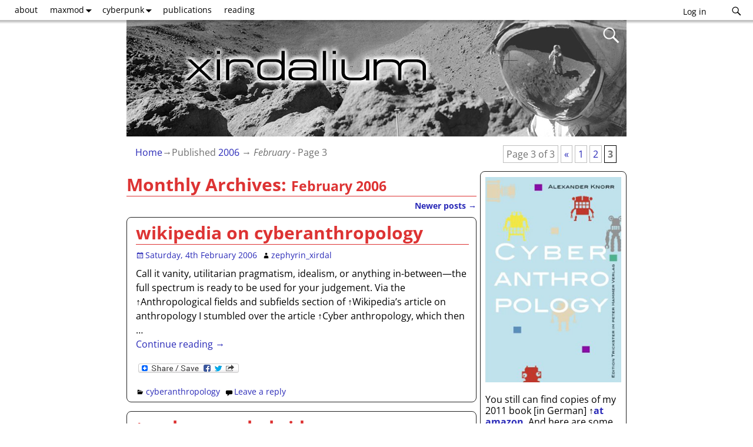

--- FILE ---
content_type: text/html; charset=UTF-8
request_url: https://xirdalium.net/2006/02/page/3/
body_size: 24611
content:
<!DOCTYPE html>
<html lang="en-US">
<head>
    <meta charset="UTF-8"/>
    <meta name='viewport' content='width=device-width,initial-scale=1.0' />

    <link rel="profile" href="//gmpg.org/xfn/11"/>
    <link rel="pingback" href=""/>

    <!-- Self-host Google Fonts -->
<link href='https://xirdalium.net/wp-content/themes/weaver-xtreme/assets/css/fonts/google/google-fonts.min.css?ver=6.7' rel='stylesheet' type='text/css'>
<title>February 2006 &#8211; Page 3 &#8211; xirdalium</title>
<meta name='robots' content='max-image-preview:large' />
<link rel='dns-prefetch' href='//static.addtoany.com' />
<link rel="alternate" type="application/rss+xml" title="xirdalium &raquo; Feed" href="https://xirdalium.net/feed/" />
<link rel="alternate" type="application/rss+xml" title="xirdalium &raquo; Comments Feed" href="https://xirdalium.net/comments/feed/" />
<style id='wp-img-auto-sizes-contain-inline-css' type='text/css'>
img:is([sizes=auto i],[sizes^="auto," i]){contain-intrinsic-size:3000px 1500px}
/*# sourceURL=wp-img-auto-sizes-contain-inline-css */
</style>
<style id='wp-emoji-styles-inline-css' type='text/css'>

	img.wp-smiley, img.emoji {
		display: inline !important;
		border: none !important;
		box-shadow: none !important;
		height: 1em !important;
		width: 1em !important;
		margin: 0 0.07em !important;
		vertical-align: -0.1em !important;
		background: none !important;
		padding: 0 !important;
	}
/*# sourceURL=wp-emoji-styles-inline-css */
</style>
<style id='wp-block-library-inline-css' type='text/css'>
:root{--wp-block-synced-color:#7a00df;--wp-block-synced-color--rgb:122,0,223;--wp-bound-block-color:var(--wp-block-synced-color);--wp-editor-canvas-background:#ddd;--wp-admin-theme-color:#007cba;--wp-admin-theme-color--rgb:0,124,186;--wp-admin-theme-color-darker-10:#006ba1;--wp-admin-theme-color-darker-10--rgb:0,107,160.5;--wp-admin-theme-color-darker-20:#005a87;--wp-admin-theme-color-darker-20--rgb:0,90,135;--wp-admin-border-width-focus:2px}@media (min-resolution:192dpi){:root{--wp-admin-border-width-focus:1.5px}}.wp-element-button{cursor:pointer}:root .has-very-light-gray-background-color{background-color:#eee}:root .has-very-dark-gray-background-color{background-color:#313131}:root .has-very-light-gray-color{color:#eee}:root .has-very-dark-gray-color{color:#313131}:root .has-vivid-green-cyan-to-vivid-cyan-blue-gradient-background{background:linear-gradient(135deg,#00d084,#0693e3)}:root .has-purple-crush-gradient-background{background:linear-gradient(135deg,#34e2e4,#4721fb 50%,#ab1dfe)}:root .has-hazy-dawn-gradient-background{background:linear-gradient(135deg,#faaca8,#dad0ec)}:root .has-subdued-olive-gradient-background{background:linear-gradient(135deg,#fafae1,#67a671)}:root .has-atomic-cream-gradient-background{background:linear-gradient(135deg,#fdd79a,#004a59)}:root .has-nightshade-gradient-background{background:linear-gradient(135deg,#330968,#31cdcf)}:root .has-midnight-gradient-background{background:linear-gradient(135deg,#020381,#2874fc)}:root{--wp--preset--font-size--normal:16px;--wp--preset--font-size--huge:42px}.has-regular-font-size{font-size:1em}.has-larger-font-size{font-size:2.625em}.has-normal-font-size{font-size:var(--wp--preset--font-size--normal)}.has-huge-font-size{font-size:var(--wp--preset--font-size--huge)}.has-text-align-center{text-align:center}.has-text-align-left{text-align:left}.has-text-align-right{text-align:right}.has-fit-text{white-space:nowrap!important}#end-resizable-editor-section{display:none}.aligncenter{clear:both}.items-justified-left{justify-content:flex-start}.items-justified-center{justify-content:center}.items-justified-right{justify-content:flex-end}.items-justified-space-between{justify-content:space-between}.screen-reader-text{border:0;clip-path:inset(50%);height:1px;margin:-1px;overflow:hidden;padding:0;position:absolute;width:1px;word-wrap:normal!important}.screen-reader-text:focus{background-color:#ddd;clip-path:none;color:#444;display:block;font-size:1em;height:auto;left:5px;line-height:normal;padding:15px 23px 14px;text-decoration:none;top:5px;width:auto;z-index:100000}html :where(.has-border-color){border-style:solid}html :where([style*=border-top-color]){border-top-style:solid}html :where([style*=border-right-color]){border-right-style:solid}html :where([style*=border-bottom-color]){border-bottom-style:solid}html :where([style*=border-left-color]){border-left-style:solid}html :where([style*=border-width]){border-style:solid}html :where([style*=border-top-width]){border-top-style:solid}html :where([style*=border-right-width]){border-right-style:solid}html :where([style*=border-bottom-width]){border-bottom-style:solid}html :where([style*=border-left-width]){border-left-style:solid}html :where(img[class*=wp-image-]){height:auto;max-width:100%}:where(figure){margin:0 0 1em}html :where(.is-position-sticky){--wp-admin--admin-bar--position-offset:var(--wp-admin--admin-bar--height,0px)}@media screen and (max-width:600px){html :where(.is-position-sticky){--wp-admin--admin-bar--position-offset:0px}}

/*# sourceURL=wp-block-library-inline-css */
</style><style id='global-styles-inline-css' type='text/css'>
:root{--wp--preset--aspect-ratio--square: 1;--wp--preset--aspect-ratio--4-3: 4/3;--wp--preset--aspect-ratio--3-4: 3/4;--wp--preset--aspect-ratio--3-2: 3/2;--wp--preset--aspect-ratio--2-3: 2/3;--wp--preset--aspect-ratio--16-9: 16/9;--wp--preset--aspect-ratio--9-16: 9/16;--wp--preset--color--black: #000000;--wp--preset--color--cyan-bluish-gray: #abb8c3;--wp--preset--color--white: #ffffff;--wp--preset--color--pale-pink: #f78da7;--wp--preset--color--vivid-red: #cf2e2e;--wp--preset--color--luminous-vivid-orange: #ff6900;--wp--preset--color--luminous-vivid-amber: #fcb900;--wp--preset--color--light-green-cyan: #7bdcb5;--wp--preset--color--vivid-green-cyan: #00d084;--wp--preset--color--pale-cyan-blue: #8ed1fc;--wp--preset--color--vivid-cyan-blue: #0693e3;--wp--preset--color--vivid-purple: #9b51e0;--wp--preset--gradient--vivid-cyan-blue-to-vivid-purple: linear-gradient(135deg,rgb(6,147,227) 0%,rgb(155,81,224) 100%);--wp--preset--gradient--light-green-cyan-to-vivid-green-cyan: linear-gradient(135deg,rgb(122,220,180) 0%,rgb(0,208,130) 100%);--wp--preset--gradient--luminous-vivid-amber-to-luminous-vivid-orange: linear-gradient(135deg,rgb(252,185,0) 0%,rgb(255,105,0) 100%);--wp--preset--gradient--luminous-vivid-orange-to-vivid-red: linear-gradient(135deg,rgb(255,105,0) 0%,rgb(207,46,46) 100%);--wp--preset--gradient--very-light-gray-to-cyan-bluish-gray: linear-gradient(135deg,rgb(238,238,238) 0%,rgb(169,184,195) 100%);--wp--preset--gradient--cool-to-warm-spectrum: linear-gradient(135deg,rgb(74,234,220) 0%,rgb(151,120,209) 20%,rgb(207,42,186) 40%,rgb(238,44,130) 60%,rgb(251,105,98) 80%,rgb(254,248,76) 100%);--wp--preset--gradient--blush-light-purple: linear-gradient(135deg,rgb(255,206,236) 0%,rgb(152,150,240) 100%);--wp--preset--gradient--blush-bordeaux: linear-gradient(135deg,rgb(254,205,165) 0%,rgb(254,45,45) 50%,rgb(107,0,62) 100%);--wp--preset--gradient--luminous-dusk: linear-gradient(135deg,rgb(255,203,112) 0%,rgb(199,81,192) 50%,rgb(65,88,208) 100%);--wp--preset--gradient--pale-ocean: linear-gradient(135deg,rgb(255,245,203) 0%,rgb(182,227,212) 50%,rgb(51,167,181) 100%);--wp--preset--gradient--electric-grass: linear-gradient(135deg,rgb(202,248,128) 0%,rgb(113,206,126) 100%);--wp--preset--gradient--midnight: linear-gradient(135deg,rgb(2,3,129) 0%,rgb(40,116,252) 100%);--wp--preset--font-size--small: 13px;--wp--preset--font-size--medium: 20px;--wp--preset--font-size--large: 36px;--wp--preset--font-size--x-large: 42px;--wp--preset--spacing--20: 0.44rem;--wp--preset--spacing--30: 0.67rem;--wp--preset--spacing--40: 1rem;--wp--preset--spacing--50: 1.5rem;--wp--preset--spacing--60: 2.25rem;--wp--preset--spacing--70: 3.38rem;--wp--preset--spacing--80: 5.06rem;--wp--preset--shadow--natural: 6px 6px 9px rgba(0, 0, 0, 0.2);--wp--preset--shadow--deep: 12px 12px 50px rgba(0, 0, 0, 0.4);--wp--preset--shadow--sharp: 6px 6px 0px rgba(0, 0, 0, 0.2);--wp--preset--shadow--outlined: 6px 6px 0px -3px rgb(255, 255, 255), 6px 6px rgb(0, 0, 0);--wp--preset--shadow--crisp: 6px 6px 0px rgb(0, 0, 0);}:where(.is-layout-flex){gap: 0.5em;}:where(.is-layout-grid){gap: 0.5em;}body .is-layout-flex{display: flex;}.is-layout-flex{flex-wrap: wrap;align-items: center;}.is-layout-flex > :is(*, div){margin: 0;}body .is-layout-grid{display: grid;}.is-layout-grid > :is(*, div){margin: 0;}:where(.wp-block-columns.is-layout-flex){gap: 2em;}:where(.wp-block-columns.is-layout-grid){gap: 2em;}:where(.wp-block-post-template.is-layout-flex){gap: 1.25em;}:where(.wp-block-post-template.is-layout-grid){gap: 1.25em;}.has-black-color{color: var(--wp--preset--color--black) !important;}.has-cyan-bluish-gray-color{color: var(--wp--preset--color--cyan-bluish-gray) !important;}.has-white-color{color: var(--wp--preset--color--white) !important;}.has-pale-pink-color{color: var(--wp--preset--color--pale-pink) !important;}.has-vivid-red-color{color: var(--wp--preset--color--vivid-red) !important;}.has-luminous-vivid-orange-color{color: var(--wp--preset--color--luminous-vivid-orange) !important;}.has-luminous-vivid-amber-color{color: var(--wp--preset--color--luminous-vivid-amber) !important;}.has-light-green-cyan-color{color: var(--wp--preset--color--light-green-cyan) !important;}.has-vivid-green-cyan-color{color: var(--wp--preset--color--vivid-green-cyan) !important;}.has-pale-cyan-blue-color{color: var(--wp--preset--color--pale-cyan-blue) !important;}.has-vivid-cyan-blue-color{color: var(--wp--preset--color--vivid-cyan-blue) !important;}.has-vivid-purple-color{color: var(--wp--preset--color--vivid-purple) !important;}.has-black-background-color{background-color: var(--wp--preset--color--black) !important;}.has-cyan-bluish-gray-background-color{background-color: var(--wp--preset--color--cyan-bluish-gray) !important;}.has-white-background-color{background-color: var(--wp--preset--color--white) !important;}.has-pale-pink-background-color{background-color: var(--wp--preset--color--pale-pink) !important;}.has-vivid-red-background-color{background-color: var(--wp--preset--color--vivid-red) !important;}.has-luminous-vivid-orange-background-color{background-color: var(--wp--preset--color--luminous-vivid-orange) !important;}.has-luminous-vivid-amber-background-color{background-color: var(--wp--preset--color--luminous-vivid-amber) !important;}.has-light-green-cyan-background-color{background-color: var(--wp--preset--color--light-green-cyan) !important;}.has-vivid-green-cyan-background-color{background-color: var(--wp--preset--color--vivid-green-cyan) !important;}.has-pale-cyan-blue-background-color{background-color: var(--wp--preset--color--pale-cyan-blue) !important;}.has-vivid-cyan-blue-background-color{background-color: var(--wp--preset--color--vivid-cyan-blue) !important;}.has-vivid-purple-background-color{background-color: var(--wp--preset--color--vivid-purple) !important;}.has-black-border-color{border-color: var(--wp--preset--color--black) !important;}.has-cyan-bluish-gray-border-color{border-color: var(--wp--preset--color--cyan-bluish-gray) !important;}.has-white-border-color{border-color: var(--wp--preset--color--white) !important;}.has-pale-pink-border-color{border-color: var(--wp--preset--color--pale-pink) !important;}.has-vivid-red-border-color{border-color: var(--wp--preset--color--vivid-red) !important;}.has-luminous-vivid-orange-border-color{border-color: var(--wp--preset--color--luminous-vivid-orange) !important;}.has-luminous-vivid-amber-border-color{border-color: var(--wp--preset--color--luminous-vivid-amber) !important;}.has-light-green-cyan-border-color{border-color: var(--wp--preset--color--light-green-cyan) !important;}.has-vivid-green-cyan-border-color{border-color: var(--wp--preset--color--vivid-green-cyan) !important;}.has-pale-cyan-blue-border-color{border-color: var(--wp--preset--color--pale-cyan-blue) !important;}.has-vivid-cyan-blue-border-color{border-color: var(--wp--preset--color--vivid-cyan-blue) !important;}.has-vivid-purple-border-color{border-color: var(--wp--preset--color--vivid-purple) !important;}.has-vivid-cyan-blue-to-vivid-purple-gradient-background{background: var(--wp--preset--gradient--vivid-cyan-blue-to-vivid-purple) !important;}.has-light-green-cyan-to-vivid-green-cyan-gradient-background{background: var(--wp--preset--gradient--light-green-cyan-to-vivid-green-cyan) !important;}.has-luminous-vivid-amber-to-luminous-vivid-orange-gradient-background{background: var(--wp--preset--gradient--luminous-vivid-amber-to-luminous-vivid-orange) !important;}.has-luminous-vivid-orange-to-vivid-red-gradient-background{background: var(--wp--preset--gradient--luminous-vivid-orange-to-vivid-red) !important;}.has-very-light-gray-to-cyan-bluish-gray-gradient-background{background: var(--wp--preset--gradient--very-light-gray-to-cyan-bluish-gray) !important;}.has-cool-to-warm-spectrum-gradient-background{background: var(--wp--preset--gradient--cool-to-warm-spectrum) !important;}.has-blush-light-purple-gradient-background{background: var(--wp--preset--gradient--blush-light-purple) !important;}.has-blush-bordeaux-gradient-background{background: var(--wp--preset--gradient--blush-bordeaux) !important;}.has-luminous-dusk-gradient-background{background: var(--wp--preset--gradient--luminous-dusk) !important;}.has-pale-ocean-gradient-background{background: var(--wp--preset--gradient--pale-ocean) !important;}.has-electric-grass-gradient-background{background: var(--wp--preset--gradient--electric-grass) !important;}.has-midnight-gradient-background{background: var(--wp--preset--gradient--midnight) !important;}.has-small-font-size{font-size: var(--wp--preset--font-size--small) !important;}.has-medium-font-size{font-size: var(--wp--preset--font-size--medium) !important;}.has-large-font-size{font-size: var(--wp--preset--font-size--large) !important;}.has-x-large-font-size{font-size: var(--wp--preset--font-size--x-large) !important;}
/*# sourceURL=global-styles-inline-css */
</style>

<style id='classic-theme-styles-inline-css' type='text/css'>
/*! This file is auto-generated */
.wp-block-button__link{color:#fff;background-color:#32373c;border-radius:9999px;box-shadow:none;text-decoration:none;padding:calc(.667em + 2px) calc(1.333em + 2px);font-size:1.125em}.wp-block-file__button{background:#32373c;color:#fff;text-decoration:none}
/*# sourceURL=/wp-includes/css/classic-themes.min.css */
</style>
<link rel='stylesheet' id='wp-pagenavi-css' href='https://xirdalium.net/wp-content/plugins/wp-pagenavi/pagenavi-css.css?ver=2.70' type='text/css' media='all' />
<link rel='stylesheet' id='weaverx-font-sheet-css' href='https://xirdalium.net/wp-content/themes/weaver-xtreme/assets/css/fonts.min.css?ver=6.7' type='text/css' media='all' />
<link rel='stylesheet' id='weaverx-style-sheet-css' href='https://xirdalium.net/wp-content/themes/weaver-xtreme/assets/css/style-weaverx.min.css?ver=6.7' type='text/css' media='all' />
<style id='weaverx-style-sheet-inline-css' type='text/css'>
#wrapper{max-width:850px}@media (min-width:1188px){.weaverx-sb-one-column .alignwide,#header .alignwide,#header.alignwide,#colophon.alignwide,#colophon .alignwide,#container .alignwide,#container.alignwide,#wrapper .alignwide,#wrapper.alignwide,#infobar .alignwide,.alignwide{margin-left:inherit;margin-right:inherit;max-width:none;width:100%}}@media (max-width:1187px){.alignwide{margin-left:inherit;margin-right:inherit;max-width:none;width:100%}}@media (min-width:918px){.weaverx-sb-one-column .alignwide,#header .alignwide,#header.alignwide,#colophon.alignwide,#colophon .alignwide,#container .alignwide,#container.alignwide,#wrapper .alignwide,#wrapper.alignwide,#infobar .alignwide,.alignwide{margin-left:calc(50% - 46vw);margin-right:calc(50% - 46vw);max-width:10000px;width:92vw}}@media (max-width:917px){.alignwide{margin-left:0 !important;margin-right:0 !important;max-width:100% !important;width:100% !important}}a,.wrapper a{color:#2A2AB8}a:hover,.wrapper a:hover{color:#B0532A}a:hover,.wrapper a:hover{text-decoration:underline}.wvrx-menu-container a:hover,#nav-header-mini a:hover{text-decoration:none}.content a:hover{text-decoration:underline}.wrapper .entry-meta a:hover,.wrapper .entry-utility a:hover{text-decoration:underline}.wrapper .widget a:hover{text-decoration:underline}#infobar a:hover{text-decoration:underline}.colophon a{color:#8224E3}.colophon a:hover{color:#77ABFF}.colophon a:hover{text-decoration:underline}.border{border:1px solid #222222}.border-bottom{border-bottom:1px solid #222222}#site-title,.site-title{max-width:90.00000%}#site-tagline,.site-title{max-width:90.00000%}#site-tagline{margin-left:10.00000% !important;margin-top:1.00000% !important}#title-tagline{padding-top:12px;padding-bottom:0}#branding #header-image img{margin-left:auto;margin-right:auto}/* align-center*/#header.header-as-bg-parallax,#header.header-as-bg-responsive,#header.header-as-bg{background-position-x:center}#branding #header-image img{width:auto}#branding #header-image img{max-width:100.00000%}.weaverx-theme-menu .current_page_item >a,.weaverx-theme-menu .current-menu-item >a,.weaverx-theme-menu .current-cat >a,.weaverx-theme-menu .current_page_ancestor >a,.weaverx-theme-menu .current-category-ancestor >a,.weaverx-theme-menu .current-menu-ancestor >a,.weaverx-theme-menu .current-menu-parent >a,.weaverx-theme-menu .current-category-parent >a{font-style:italic}.container img,.colophon img{padding:0}.entry-summary,.entry-content{padding-top:.50000em}#content *[class^="wp-block-"]{margin-top:.00000em}#content *[class^="wp-block-"]{margin-bottom:.00000em}.post-area.post-fi-post-bg-parallax-full,.post-area.post-fi-post-bg-parallax{min-height:30px}.commentlist li.comment,#respond,.commentlist li.comment .comment-author img.avatar,.commentlist .comment.bypostauthor{border:1px solid #222222}.commentlist li.comment .comment-meta{border-bottom:1px solid #222222}.commentlist li.comment,#respond{background-color:#EAEAEA}body{font-size:1.00000em}@media ( min-width:581px) and ( max-width:767px){body{font-size:1.00000em}}@media (max-width:580px){body{font-size:1.00000em}}body{line-height:1.40000}.widget-area{line-height:1.19000}.customA-font-size{font-size:1em}.customA-font-size-title{font-size:1.50000em}.customB-font-size{font-size:1em}.customB-font-size-title{font-size:1.50000em}body{background-color:#FFFFFF}.menu-primary .wvrx-menu-container,.menu-primary .site-title-on-menu,.menu-primary .site-title-on-menu a{background-color:#FFFFFF}.menu-primary .wvrx-menu-container,.menu-primary .site-title-on-menu,.menu-primary .site-title-on-menu a{color:#000000}.menu-secondary .wvrx-menu-container{background-color:#EDEDED}.menu-secondary .wvrx-menu-container{color:#000000}.menu-primary .wvrx-menu ul li a,.menu-primary .wvrx-menu ul.mega-menu li{background-color:#EDEDED}.menu-primary .wvrx-menu ul li a,.menu-primary .wvrx-menu ul.mega-menu li{color:#000000}.menu-secondary .wvrx-menu ul li a,.menu-secondary .wvrx-menu ul.mega-menu li{background-color:#FFFFFF}.menu-secondary .wvrx-menu ul li a,.menu-secondary .wvrx-menu ul.mega-menu li{color:#000000}.menu-primary .wvrx-menu >li >a{background-color:#FFFFFF}.menu-secondary .wvrx-menu >li >a{background-color:#EDEDED}.menu-primary .wvrx-menu >li >a{color:#000000}.menu-primary .wvrx-menu >li >a:hover{color:#000000 !important}.menu-primary .wvrx-menu li:hover >a{background-color:#F2F2F2 !important}.menu-secondary .wvrx-menu >li >a{color:#000000}.menu-secondary .wvrx-menu >li >a:hover{color:#FFFFFF !important}.menu-secondary .wvrx-menu li:hover >a{background-color:#FFFFFF !important}.menu-primary .wvrx-menu ul li a{color:#000000}.menu-primary .wvrx-menu ul li a:hover{color:#000000 !important}.menu-primary .wvrx-menu ul li a:hover{background-color:#FFFFFF !important}.menu-secondary .wvrx-menu ul li a{color:#000000}.menu-secondary .wvrx-menu ul li a:hover{color:#000000 !important}.menu-secondary .wvrx-menu ul li a:hover{background-color:#EDEDED !important}#site-title img.site-title-logo{max-height:32px}.menu-primary .menu-toggle-button{color:#000000}.menu-primary .wvrx-menu-html{margin-top:.5em}.menu-primary .wvrx-menu-container{padding-top:.10000em;padding-bottom:.10000em}@media( min-width:768px){.menu-primary .wvrx-menu a{border-right:1px solid inherit}.menu-primary ul.wvrx-menu >li:first-child{border-left:1px solid inherit}.menu-primary .wvrx-menu ul >li:first-child{border-top:1px solid inherit}.menu-primary .wvrx-menu ul a{border-top:none;border-left:none;border-right:none;border-bottom:1px solid inherit}.menu-primary .wvrx-menu-container li a{padding-right:.75em}.menu-primary .menu-hover.menu-arrows .has-submenu >a{padding-right:1.5em}.menu-primary .menu-arrows.menu-hover .toggle-submenu{margin-right:0}.menu-primary .wvrx-menu-container{margin-top:0}.menu-primary .wvrx-menu-container{margin-bottom:0}.menu-primary .wvrx-menu,.menu-primary .wvrx-menu-container{text-align:left}}.menu-primary .menu-arrows .toggle-submenu:after{color:#000000}.menu-primary .menu-arrows ul .toggle-submenu:after{color:#000000}.menu-primary .menu-arrows.is-mobile-menu.menu-arrows ul a .toggle-submenu:after{color:#000000}.menu-primary .menu-arrows ul .toggle-submenu:after{color:#000000}.menu-primary .is-mobile-menu.menu-arrows .toggle-submenu{background-color:#000000}.menu-secondary .menu-toggle-button{color:#000000}.menu-secondary .wvrx-menu-container{padding-top:.90000em;padding-bottom:.90000em}@media( min-width:768px){.menu-secondary .wvrx-menu a{border-right:1px solid inherit}.menu-secondary ul.wvrx-menu >li:first-child{border-left:1px solid inherit}.menu-secondary .wvrx-menu ul >li:first-child{border-top:1px solid inherit}.menu-secondary .wvrx-menu ul a{border-top:none;border-left:none;border-right:none;border-bottom:1px solid inherit}.menu-secondary .wvrx-menu-container li a{padding-right:.75em}.menu-secondary .menu-hover.menu-arrows .has-submenu >a{padding-right:1.5em}.menu-secondary .menu-arrows.menu-hover .toggle-submenu{margin-right:0}.menu-secondary .wvrx-menu-container{margin-top:0}.menu-secondary .wvrx-menu-container{margin-bottom:0}.menu-secondary .wvrx-menu,.menu-secondary .wvrx-menu-container{text-align:right}}.menu-secondary .menu-arrows .toggle-submenu:after{color:#000000}.menu-secondary .menu-arrows ul .toggle-submenu:after{color:#000000}.menu-secondary .menu-arrows.is-mobile-menu.menu-arrows ul a .toggle-submenu:after{color:#000000}.menu-secondary .menu-arrows ul .toggle-submenu:after{color:#000000}.menu-secondary .is-mobile-menu.menu-arrows .toggle-submenu{background-color:#000000}@media( min-width:768px){.menu-extra .wvrx-menu,.menu-extra .wvrx-menu-container{text-align:left}}@media screen and ( min-width:768px){.l-content-rsb{width:70.00000%}.l-content-rsb-m{width:69.25000%;margin-right:.75000%}.l-sb-right{width:30.00000%}.l-sb-right-lm{width:29.25000%;margin-left:.75000%}.l-sb-right-rm{width:29.25000%;margin-right:.75000%}.l-content-lsb{width:100.00000%}.l-content-lsb-m{width:99.25000%;margin-left:.75000%}.l-sb-left{width:.00000%}.l-sb-left-lm{width:-0.75000%;margin-left:.75000%}.l-sb-left-rm{width:-0.75000%;margin-right:.75000%}.l-sb-right-split{width:25.00000%}.l-sb-right-split-lm{width:24.25000%;margin-left:.75000%}.l-content-ssb{width:50.00000%;margin-left:25.00000%}.l-content-ssb-m{width:48.50000%;margin-left:25.75000%;margin-right:.75000%}.l-content-ssbs{width:50.00000%}.l-content-ssbs-m{width:48.50000%;margin-left:.75000%;margin-right:.75000%}.l-sb-left-split{margin-left:-75.00000%;width:25.00000%}.l-sb-left-split-top{width:25.00000%}.l-sb-left-split-rm{margin-left:-75.00000%;width:24.25000%}.l-sb-left-split-top-rm{margin-right:.75000%;width:24.25000%}}.l-widget-area-top{width:auto}.l-widget-area-bottom{width:auto}#container{width:100%}@media (max-width:580px){#container{width:100%}}#header{width:100%}@media (max-width:580px){#header{width:100%}}#header-html{width:100%}@media (max-width:580px){#header-html{width:100%}}#header-widget-area{width:auto}.l-widget-area-header{width:auto}#infobar{width:100%}@media (max-width:580px){#infobar{width:100%}}#primary-widget-area{background-color:#FFFFFF}#primary-widget-area{color:#000000}#primary-widget-area{padding-left:8px}#primary-widget-area{padding-right:8px}#primary-widget-area{padding-top:3px}#primary-widget-area{padding-bottom:8px}#primary-widget-area{margin-top:5px}#primary-widget-area{margin-bottom:5px}.widget-area-primary{background-color:#FFFFFF}.widget-area-primary{color:#000000}.widget-area-primary{padding-left:8px}.widget-area-primary{padding-right:8px}.widget-area-primary{padding-top:3px}.widget-area-primary{padding-bottom:8px}.widget-area-primary{margin-top:5px}.widget-area-primary{margin-bottom:5px}#secondary-widget-area{background-color:#ECEAE7}#secondary-widget-area{color:#086000}#secondary-widget-area{padding-left:8px}#secondary-widget-area{padding-right:8px}#secondary-widget-area{padding-top:8px}#secondary-widget-area{padding-bottom:8px}#secondary-widget-area{margin-top:8px}#secondary-widget-area{margin-bottom:16px}.widget-area-secondary{background-color:#ECEAE7}.widget-area-secondary{color:#086000}.widget-area-secondary{padding-left:8px}.widget-area-secondary{padding-right:8px}.widget-area-secondary{padding-top:8px}.widget-area-secondary{padding-bottom:8px}.widget-area-secondary{margin-top:8px}.widget-area-secondary{margin-bottom:16px}.widget-area-top{padding-left:8px}.widget-area-top{padding-right:8px}.widget-area-top{padding-top:8px}.widget-area-top{padding-bottom:8px}.widget-area-top{margin-top:10px}.widget-area-top{margin-bottom:10px}.widget-area-bottom{background-color:#ECEAE7}.widget-area-bottom{color:#000000}.widget-area-bottom{padding-left:8px}.widget-area-bottom{padding-right:8px}.widget-area-bottom{padding-top:8px}.widget-area-bottom{padding-bottom:8px}.widget-area-bottom{margin-top:10px}.widget-area-bottom{margin-bottom:10px}#header{background-color:#375247}#header{color:#F9F9F9}#header{padding-left:0}#header{padding-right:0}#header{padding-top:0}#header{padding-bottom:0}#header{margin-top:0}#header{margin-bottom:0}#header-html{padding-left:0}#header-html{padding-right:0}#header-html{padding-top:0}#header-html{padding-bottom:0}#header-html{margin-top:0}#header-html{margin-bottom:0}#header-widget-area{padding-left:0}#header-widget-area{padding-right:0}#header-widget-area{padding-top:0}#header-widget-area{padding-bottom:0}#header-widget-area{margin-top:0}#header-widget-area{margin-bottom:0}.widget-area-header{padding-left:0}.widget-area-header{padding-right:0}.widget-area-header{padding-top:0}.widget-area-header{padding-bottom:0}.widget-area-header{margin-top:0}.widget-area-header{margin-bottom:0}#colophon{background-color:#EDEDED}#colophon{color:#000000}@media( min-width:768px){#colophon{padding-left:%;padding-right:%}}@media( max-width:767px){#colophon{padding-left:.5%;padding-right:.5%}}#colophon{padding-top:8px}#colophon{padding-bottom:8px}#colophon{margin-top:0}#colophon{margin-bottom:0}@media( min-width:768px){#footer-html{padding-left:%;padding-right:%}}@media( max-width:767px){#footer-html{padding-left:.5%;padding-right:.5%}}#footer-html{padding-top:0}#footer-html{padding-bottom:0}#footer-html{margin-top:0}#footer-html{margin-bottom:0}#footer-widget-area{background-color:#E2E2E2}#footer-widget-area{color:#000000}@media( min-width:768px){#footer-widget-area{padding-left:%;padding-right:%}}@media( max-width:767px){#footer-widget-area{padding-left:.5%;padding-right:.5%}}#footer-widget-area{padding-top:8px}#footer-widget-area{padding-bottom:8px}#footer-widget-area{margin-top:4px}#footer-widget-area{margin-bottom:0}.widget-area-footer{background-color:#E2E2E2}.widget-area-footer{color:#000000}.widget-area-footer{padding-left:8px}.widget-area-footer{padding-right:8px}.widget-area-footer{padding-top:8px}.widget-area-footer{padding-bottom:8px}.widget-area-footer{margin-top:4px}.widget-area-footer{margin-bottom:0}#content{background-color:#FFFFFF}#content{padding-left:.00000%}#content{padding-right:.00000%}#content{padding-top:4px}#content{padding-bottom:8px}#content{margin-top:0}#content{margin-bottom:0}#container{padding-left:0}#container{padding-right:0}#container{padding-top:0}#container{padding-bottom:0}#container{margin-top:10px}#container{margin-bottom:0}#infobar{background-color:#FFFFFF}#infobar{color:#707070}#infobar{padding-left:0}#infobar{padding-right:0}#infobar{padding-top:5px}#infobar{padding-bottom:10px}#infobar{margin-top:0}#infobar{margin-bottom:5px}#wrapper{background-color:#FFFFFF}#wrapper{color:#000000}#wrapper{padding-left:0}#wrapper{padding-right:0}#wrapper{padding-top:0}#wrapper{padding-bottom:0}#wrapper{margin-top:0}#wrapper{margin-bottom:0}.post-area{background-color:#FFFFFF}.post-area{padding-left:2.50000%}.post-area{padding-right:2.00000%}.post-area{padding-top:2px}.post-area{padding-bottom:5px}.post-area{margin-top:1px}.post-area{margin-bottom:15px}.widget{padding-left:0}.widget{padding-right:0}.widget{padding-top:0}.widget{padding-bottom:0}.widget{margin-top:0}.widget{margin-bottom:10px}#header{max-width:850px}.wrapper #site-title a,.wrapper .site-title a{color:#EFEFEF}#site-tagline >span,.site-tagline >span{color:#F2F2F2}.page-title{border-bottom:1px solid #DD3333}.page-title{color:#DD3333}.wrapper .post-title{border-bottom:1px solid #DD3333}.wrapper .post-title a,.wrapper .post-title a:visited{color:#DD3333}.widget-title{border-bottom:1px solid #000000}#nav-header-mini a,#nav-header-mini a:visited{color:#DDDDDD}.entry-content h1,.entry-content h2,.entry-content h3,.entry-content h4,.entry-content h5,.entry-content h6{color:#DD3333}#nav-header-mini a:hover{color:#FFFFFF}#nav-header-mini{margin-top:.00000em}.blog .sticky{background-color:#F7F7F7}#primary-widget-area .search-form .search-submit{color:#000000}#secondary-widget-area .search-form .search-submit{color:#086000}.menu-primary .wvrx-menu-container .search-form .search-submit{color:#000000}.widget-area-bottom .search-form .search-submit{color:#000000}#colophon .search-form .search-submit{color:#000000}.widget-area-footer .search-form .search-submit{color:#000000}#infobar .search-form .search-submit{color:#707070}#wrapper .search-form .search-submit{color:#000000}#header-search .search-form::before{color:#F9F9F9}#inject_fixedtop,#inject_fixedbottom,.wvrx-fixedtop,.wvrx-fixonscroll{max-width:850px}@media ( max-width:850px){.wvrx-fixedtop,.wvrx-fixonscroll,#inject_fixedtop,#inject_fixedbottom{left:0;margin-left:0 !important;margin-right:0 !important}}@media ( min-width:850px){#inject_fixedtop{margin-left:-0px;margin-right:-0px}.wvrx-fixedtop,.wvrx-fixonscroll{margin-left:0;margin-right:calc( 0 - 0 - 0 )}}@media ( min-width:850px){#inject_fixedbottom{margin-left:-0px;margin-right:-0px}}/*-=:m_primary_hover_bgcolor_css:=-*/.menu-primary .wvrx-menu li:hover >a{text-decoration:underline}/*-:m_primary_hover_bgcolor_css:-*//*-=:m_secondary_hover_bgcolor_css:=-*/.menu-secondary .wvrx-menu li:hover >a{text-decoration:underline}/*-:m_secondary_hover_bgcolor_css:-*//*-=:m_secondary_sub_hover_bgcolor_css:=-*/.menu-secondary .wvrx-menu ul li a:hover{text-decoration:underline}/*-:m_secondary_sub_hover_bgcolor_css:-*/
/*# sourceURL=weaverx-style-sheet-inline-css */
</style>
<link rel='stylesheet' id='addtoany-css' href='https://xirdalium.net/wp-content/plugins/add-to-any/addtoany.min.css?ver=1.16' type='text/css' media='all' />
<script type="text/javascript" src="https://xirdalium.net/wp-includes/js/jquery/jquery.min.js?ver=3.7.1" id="jquery-core-js"></script>
<script type="text/javascript" src="https://xirdalium.net/wp-includes/js/jquery/jquery-migrate.min.js?ver=3.4.1" id="jquery-migrate-js"></script>
<script type="text/javascript" id="weaver-xtreme-JSLib-js-extra">
/* <![CDATA[ */
var wvrxOpts = {"useSmartMenus":"0","menuAltswitch":"767","mobileAltLabel":"","primaryScroll":"fixed-top","primaryMove":"1","secondaryScroll":"none","secondaryMove":"1","headerVideoClass":"has-header-video"};
//# sourceURL=weaver-xtreme-JSLib-js-extra
/* ]]> */
</script>
<script type="text/javascript" src="https://xirdalium.net/wp-content/themes/weaver-xtreme/assets/js/weaverxjslib.min.js?ver=6.7" id="weaver-xtreme-JSLib-js"></script>
<script type="text/javascript" id="addtoany-core-js-before">
/* <![CDATA[ */
window.a2a_config=window.a2a_config||{};a2a_config.callbacks=[];a2a_config.overlays=[];a2a_config.templates={};
a2a_config.color_main = "dcdcdb";a2a_config.color_border = "808080";a2a_config.color_link_text = "808080";a2a_config.color_link_text_hover = "333333";a2a_config.color_bg = "D1D1D1";

//# sourceURL=addtoany-core-js-before
/* ]]> */
</script>
<script type="text/javascript" defer src="https://static.addtoany.com/menu/page.js" id="addtoany-core-js"></script>
<script type="text/javascript" defer src="https://xirdalium.net/wp-content/plugins/add-to-any/addtoany.min.js?ver=1.1" id="addtoany-jquery-js"></script>
<link rel="https://api.w.org/" href="https://xirdalium.net/wp-json/" /><link rel="EditURI" type="application/rsd+xml" title="RSD" href="https://xirdalium.net/xmlrpc.php?rsd" />
<meta name="generator" content="WordPress 6.9" />
<!-- Weaver Xtreme 6.7 ( 399 ) Ahead Light --> <!-- Weaver Xtreme Theme Support 6.5.1 --> 
<!-- End of Weaver Xtreme options -->
<style type="text/css">.recentcomments a{display:inline !important;padding:0 !important;margin:0 !important;}</style><link rel="icon" href="https://xirdalium.net/wp-content/uploads/zx_mastodon_400x400-150x150.png" sizes="32x32" />
<link rel="icon" href="https://xirdalium.net/wp-content/uploads/zx_mastodon_400x400-300x300.png" sizes="192x192" />
<link rel="apple-touch-icon" href="https://xirdalium.net/wp-content/uploads/zx_mastodon_400x400-300x300.png" />
<meta name="msapplication-TileImage" content="https://xirdalium.net/wp-content/uploads/zx_mastodon_400x400-300x300.png" />
</head>
<!-- **** body **** -->
<body class="archive date paged wp-embed-responsive paged-3 date-paged-3 wp-theme-weaver-xtreme single-author not-logged-in weaverx-theme-body wvrx-not-safari is-menu-desktop is-menu-default weaverx-page-archive weaverx-sb-right weaverx-has-sb has-posts webkit" itemtype="https://schema.org/WebPage" itemscope>

<a href="#page-bottom"
   id="page-top">&darr;</a> <!-- add custom CSS to use this page-bottom link -->
<div id="wvrx-page-width">&nbsp;</div>
<!--googleoff: all-->
<noscript><p
            style="border:1px solid red;font-size:14px;background-color:pink;padding:5px;margin-left:auto;margin-right:auto;max-width:640px;text-align:center;">
        JAVASCRIPT IS DISABLED. Please enable JavaScript on your browser to best view this site.</p>
</noscript>
<!--googleon: all--><!-- displayed only if JavaScript disabled -->

<div id="wrapper" class="wrapper m-font-size font-open-sans align-center">
<div class="clear-preheader clear-both"></div>
<div id="header" class="header font-inherit align-center header-as-img">
<div id="header-inside" class="block-inside"><div class="clear-menu-primary clear-both"></div>

<div id="nav-primary" class="menu-primary menu-primary-moved menu-type-standard wvrx-primary-fixedtop" itemtype="https://schema.org/SiteNavigationElement" itemscope>
<div class="wvrx-menu-container s-font-size font-inherit shadow-custom alignfull wvrx-fixedtop"><span class="menu-search">&nbsp;<form role="search"       method="get" class="search-form" action="https://xirdalium.net/">
    <label for="search-form-1">
        <span class="screen-reader-text">Search for:</span>
        <input type="search" id="search-form-1" class="search-field"
               placeholder="Search for:" value=""
               name="s"/>
    </label>
    <button type="submit" class="search-submit"><span class="genericon genericon-search"></span>
    </button>

</form>

&nbsp;</span><span id="menu_login" class="wvrx-menu-login wvrx-menu-right hide-none" style="margin-right:8px;"><a href="https://xirdalium.net/wp-login.php">Log in</a></span><div class="wvrx-menu-clear"></div><ul id="menu-navigation" class="weaverx-theme-menu wvrx-menu menu-hover menu-alignleft"><li id="menu-item-509" class="menu-item menu-item-type-post_type menu-item-object-page menu-item-509"><a href="https://xirdalium.net/about/">about</a></li>
<li id="menu-item-6439" class="menu-item menu-item-type-custom menu-item-object-custom menu-item-has-children menu-item-6439"><a title="maxmod" href="http://maxmod.xirdalium.net/index.html">maxmod</a>
<ul class="sub-menu sub-menu-depth-0">
	<li id="menu-item-6440" class="menu-item menu-item-type-custom menu-item-object-custom menu-item-has-children menu-item-6440"><a title="maxmod::introduction" href="http://maxmod.xirdalium.net/introduction/introduction.html">introduction</a>
	<ul class="sub-menu sub-menu-depth-1">
		<li id="menu-item-6447" class="menu-item menu-item-type-custom menu-item-object-custom menu-item-6447"><a title="maxmod::introduction::abstract" href="http://maxmod.xirdalium.net/introduction/abstract.html">abstract</a></li>
		<li id="menu-item-6448" class="menu-item menu-item-type-custom menu-item-object-custom menu-item-6448"><a title="maxmod::introduction::anthropology" href="http://maxmod.xirdalium.net/introduction/anthropology.html">anthropology</a></li>
		<li id="menu-item-6449" class="menu-item menu-item-type-custom menu-item-object-custom menu-item-6449"><a title="maxmod::introduction::cyberanthropology" href="http://maxmod.xirdalium.net/introduction/cyberanthropology.html">cyberanthropology</a></li>
		<li id="menu-item-6450" class="menu-item menu-item-type-custom menu-item-object-custom menu-item-6450"><a title="maxmod::introduction::project" href="http://maxmod.xirdalium.net/introduction/project.html">project</a></li>
	</ul>
</li>
	<li id="menu-item-6441" class="menu-item menu-item-type-custom menu-item-object-custom menu-item-has-children menu-item-6441"><a title="maxmod::chapters" href="http://maxmod.xirdalium.net/chapters/chapters.html">chapters</a>
	<ul class="sub-menu sub-menu-depth-1">
		<li id="menu-item-6451" class="menu-item menu-item-type-custom menu-item-object-custom menu-item-6451"><a title="maxmod::chapters::access" href="http://maxmod.xirdalium.net/chapters/access/access.html">access</a></li>
		<li id="menu-item-6452" class="menu-item menu-item-type-custom menu-item-object-custom menu-item-6452"><a title="maxmod::chapters::wintermute" href="http://maxmod.xirdalium.net/chapters/wintermute/wintermute.html">wintermute</a></li>
		<li id="menu-item-6453" class="menu-item menu-item-type-custom menu-item-object-custom menu-item-6453"><a title="maxmod::chapters::collage" href="http://maxmod.xirdalium.net/chapters/collage/collage.html">collage</a></li>
		<li id="menu-item-6454" class="menu-item menu-item-type-custom menu-item-object-custom menu-item-6454"><a title="maxmod::chapters::less" href="http://maxmod.xirdalium.net/chapters/less/less.html">less</a></li>
		<li id="menu-item-6455" class="menu-item menu-item-type-custom menu-item-object-custom menu-item-6455"><a title="maxmod::chapters::straylight" href="http://maxmod.xirdalium.net/chapters/straylight/straylight.html">straylight</a></li>
		<li id="menu-item-6456" class="menu-item menu-item-type-custom menu-item-object-custom menu-item-6456"><a title="maxmod::chapters::wavelength" href="http://maxmod.xirdalium.net/chapters/wavelength/wavelength.html">wavelength</a></li>
		<li id="menu-item-6457" class="menu-item menu-item-type-custom menu-item-object-custom menu-item-6457"><a title="maxmod::chapters::polygroup" href="http://maxmod.xirdalium.net/chapters/polygroup/polygroup.html">polygroup</a></li>
		<li id="menu-item-6458" class="menu-item menu-item-type-custom menu-item-object-custom menu-item-6458"><a title="maxmod::chapters::torrent" href="http://maxmod.xirdalium.net/chapters/torrent/torrent.html">torrent</a></li>
		<li id="menu-item-6459" class="menu-item menu-item-type-custom menu-item-object-custom menu-item-6459"><a title="maxmod::chapters::fragment" href="http://maxmod.xirdalium.net/chapters/fragment/fragment.html">fragment</a></li>
		<li id="menu-item-6460" class="menu-item menu-item-type-custom menu-item-object-custom menu-item-6460"><a title="maxmod::chapters::modification" href="http://maxmod.xirdalium.net/chapters/modification/modification.html">modification</a></li>
	</ul>
</li>
	<li id="menu-item-6442" class="menu-item menu-item-type-custom menu-item-object-custom menu-item-has-children menu-item-6442"><a title="maxmod::appendices" href="http://maxmod.xirdalium.net/appendices/appendices.html">appendices</a>
	<ul class="sub-menu sub-menu-depth-1">
		<li id="menu-item-6461" class="menu-item menu-item-type-custom menu-item-object-custom menu-item-6461"><a title="maxmod::appendices::limbo" href="http://maxmod.xirdalium.net/appendices/limbo.html">limbo</a></li>
		<li id="menu-item-6462" class="menu-item menu-item-type-custom menu-item-object-custom menu-item-6462"><a title="maxmod::appendices::lingo" href="http://maxmod.xirdalium.net/appendices/lingo.html">lingo</a></li>
		<li id="menu-item-6463" class="menu-item menu-item-type-custom menu-item-object-custom menu-item-6463"><a title="maxmod::appendices::listofgames" href="http://maxmod.xirdalium.net/appendices/listofgames.html">listofgames</a></li>
		<li id="menu-item-6464" class="menu-item menu-item-type-custom menu-item-object-custom menu-item-6464"><a title="maxmod::appendices::literature" href="http://maxmod.xirdalium.net/appendices/literature.html">literature</a></li>
	</ul>
</li>
	<li id="menu-item-6443" class="menu-item menu-item-type-custom menu-item-object-custom menu-item-has-children menu-item-6443"><a title="maxmod::artefacts" href="http://maxmod.xirdalium.net/artefacts/artefacts.html">artefacts</a>
	<ul class="sub-menu sub-menu-depth-1">
		<li id="menu-item-6465" class="menu-item menu-item-type-custom menu-item-object-custom menu-item-6465"><a title="maxmod::artefacts::mp1mods" href="http://maxmod.xirdalium.net/artefacts/mp1mods/mp1mods.html">mp1mods</a></li>
		<li id="menu-item-6466" class="menu-item menu-item-type-custom menu-item-object-custom menu-item-6466"><a title="maxmod::artefacts::mp2mods" href="http://maxmod.xirdalium.net/artefacts/mp2mods/mp2mods.html">mp2mods</a></li>
		<li id="menu-item-6467" class="menu-item menu-item-type-custom menu-item-object-custom menu-item-6467"><a title="maxmod::artefacts::artwork" href="http://maxmod.xirdalium.net/artefacts/artwork/artwork.html">artwork</a></li>
		<li id="menu-item-6468" class="menu-item menu-item-type-custom menu-item-object-custom menu-item-6468"><a title="maxmod::artefacts::machinima" href="http://maxmod.xirdalium.net/artefacts/machinima/machinima.html">machinima</a></li>
	</ul>
</li>
	<li id="menu-item-6444" class="menu-item menu-item-type-custom menu-item-object-custom menu-item-has-children menu-item-6444"><a title="maxmod::exhibition" href="http://maxmod.xirdalium.net/exhibition/exhibition.html">exhibition</a>
	<ul class="sub-menu sub-menu-depth-1">
		<li id="menu-item-6469" class="menu-item menu-item-type-custom menu-item-object-custom menu-item-has-children menu-item-6469"><a title="maxmod::exhibition::mods" href="http://maxmod.xirdalium.net/exhibition/mods/mods.html">mods</a>
		<ul class="sub-menu sub-menu-depth-2">
			<li id="menu-item-6474" class="menu-item menu-item-type-custom menu-item-object-custom menu-item-6474"><a title="maxmod::exhibition::mods::LS4" href="http://maxmod.xirdalium.net/exhibition/mods/LS4/LS4.html">lightsaber 4.0</a></li>
			<li id="menu-item-6475" class="menu-item menu-item-type-custom menu-item-object-custom menu-item-6475"><a title="maxmod::exhibition::mods::LS5" href="http://maxmod.xirdalium.net/exhibition/mods/LS5/LS5.html">lightsaber 5.0</a></li>
			<li id="menu-item-6476" class="menu-item menu-item-type-custom menu-item-object-custom menu-item-6476"><a title="maxmod::exhibition::mods::CMP1" href="http://maxmod.xirdalium.net/exhibition/mods/CMP1/CMP1.html">chain map project</a></li>
			<li id="menu-item-6477" class="menu-item menu-item-type-custom menu-item-object-custom menu-item-6477"><a title="maxmod::exhibition::mods::TRW" href="http://maxmod.xirdalium.net/exhibition/mods/TRW/TRW.html">the real world</a></li>
			<li id="menu-item-6478" class="menu-item menu-item-type-custom menu-item-object-custom menu-item-6478"><a title="maxmod::exhibition::mods::misc" href="http://maxmod.xirdalium.net/exhibition/mods/misc/misc.html">miscellaneous</a></li>
		</ul>
</li>
		<li id="menu-item-6470" class="menu-item menu-item-type-custom menu-item-object-custom menu-item-has-children menu-item-6470"><a title="maxmod::exhibition::art" href="http://maxmod.xirdalium.net/exhibition/art/art.html">art</a>
		<ul class="sub-menu sub-menu-depth-2">
			<li id="menu-item-6471" class="menu-item menu-item-type-custom menu-item-object-custom menu-item-6471"><a title="maxmod::exhibition::art::analog" href="http://maxmod.xirdalium.net/exhibition/art/analog/analog.html">analog</a></li>
			<li id="menu-item-6472" class="menu-item menu-item-type-custom menu-item-object-custom menu-item-has-children menu-item-6472"><a title="maxmod::exhibition::art::digital" href="http://maxmod.xirdalium.net/exhibition/art/digital/digital.html">digital</a>
			<ul class="sub-menu sub-menu-depth-3">
				<li id="menu-item-6473" class="menu-item menu-item-type-custom menu-item-object-custom menu-item-6473"><a title="maxmod::exhibition::art::digital::sigs" href="http://maxmod.xirdalium.net/exhibition/art/digital/sigs/sigs.html">signatures</a></li>
			</ul>
</li>
		</ul>
</li>
	</ul>
</li>
	<li id="menu-item-6445" class="menu-item menu-item-type-custom menu-item-object-custom menu-item-6445"><a title="maxmod::about" href="http://maxmod.xirdalium.net/about.html">about</a></li>
	<li id="menu-item-6446" class="menu-item menu-item-type-custom menu-item-object-custom menu-item-6446"><a title="maxmod::zephyrin_xirdal" href="http://maxmod.xirdalium.net/zephyrin_xirdal.html">zephyrin_xirdal</a></li>
</ul>
</li>
<li id="menu-item-2758" class="menu-item menu-item-type-post_type menu-item-object-page menu-item-has-children menu-item-2758"><a href="https://xirdalium.net/cyberpunk/">cyberpunk</a>
<ul class="sub-menu sub-menu-depth-0">
	<li id="menu-item-2763" class="menu-item menu-item-type-post_type menu-item-object-page menu-item-2763"><a href="https://xirdalium.net/cyberpunk/comics/">comics</a></li>
	<li id="menu-item-1732" class="menu-item menu-item-type-post_type menu-item-object-page menu-item-1732"><a href="https://xirdalium.net/cyberpunk/computer-games/">computer games</a></li>
	<li id="menu-item-1736" class="menu-item menu-item-type-post_type menu-item-object-page menu-item-1736"><a href="https://xirdalium.net/cyberpunk/literature/">literature</a></li>
	<li id="menu-item-1715" class="menu-item menu-item-type-post_type menu-item-object-page menu-item-has-children menu-item-1715"><a href="https://xirdalium.net/cyberpunk/motion-pictures/">motion pictures</a>
	<ul class="sub-menu sub-menu-depth-1">
		<li id="menu-item-3491" class="menu-item menu-item-type-post_type menu-item-object-page menu-item-3491"><a href="https://xirdalium.net/cyberpunk/motion-pictures/short-films/">short films</a></li>
		<li id="menu-item-3122" class="menu-item menu-item-type-post_type menu-item-object-page menu-item-3122"><a href="https://xirdalium.net/cyberpunk/motion-pictures/television/">television</a></li>
		<li id="menu-item-3144" class="menu-item menu-item-type-post_type menu-item-object-page menu-item-3144"><a href="https://xirdalium.net/cyberpunk/motion-pictures/video/">video</a></li>
	</ul>
</li>
</ul>
</li>
<li id="menu-item-508" class="menu-item menu-item-type-post_type menu-item-object-page menu-item-508"><a title="publications, contributions to conferences, and teaching by alexander knorr" href="https://xirdalium.net/cv-publications/">publications</a></li>
<li id="menu-item-8353" class="menu-item menu-item-type-post_type menu-item-object-page menu-item-8353"><a href="https://xirdalium.net/reading/">reading</a></li>
</ul><div style="clear:both;"></div></div></div><div class='clear-menu-primary-end' style='clear:both;'></div><!-- /.menu-primary -->

<header id="branding" itemtype="https://schema.org/WPHeader" itemscope>
<div id="title-over-image">
    <div id='title-tagline' class='clearfix  '>
    <h1 id="site-title"
        class="hide font-open-sans"><a
                href="https://xirdalium.net/" title="xirdalium"
                rel="home">
            xirdalium</a></h1>

            <div id="header-search"
             class="hide-none"><form role="search"       method="get" class="search-form" action="https://xirdalium.net/">
    <label for="search-form-2">
        <span class="screen-reader-text">Search for:</span>
        <input type="search" id="search-form-2" class="search-field"
               placeholder="Search for:" value=""
               name="s"/>
    </label>
    <button type="submit" class="search-submit"><span class="genericon genericon-search"></span>
    </button>

</form>

</div><h2 id="site-tagline" class="hide"><span  class="font-inherit font-italic">a blog … in the strict sense of the term …</span></h2>    </div><!-- /.title-tagline -->
<div id="header-image" class="header-image header-image-type-std"><a href="https://xirdalium.net/" rel="home">        <img src="https://xirdalium.net/wp-content/uploads/zx_terrace_850x200.png"
             width="850" class="wvrx-header-image"
             height="200"
             alt="xirdalium"/>
                </a> 
</div><!-- #header-image -->
</div><!--/#title-over-image -->
<div class="clear-branding clear-both"></div>        </header><!-- #branding -->
        
</div></div><div class='clear-header-end clear-both'></div><!-- #header-inside,#header -->

<div id="container" class="container container-archive relative font-inherit wvrx-fullwidth"><div id="container-inside" class="block-inside">

    <div id="infobar" class="font-inherit m-hide s-hide align-center">
        <span id="breadcrumbs"><span class="crumbs"><a href="https://xirdalium.net/">Home</a>&rarr;Published <a href="https://xirdalium.net/2006/">2006</a> &rarr; <span class="bcur-page">February</span> - Page 3</span></span>        <span class='infobar_right'>
<span id="infobar_paginate"><div class='wp-pagenavi' role='navigation'>
<span class='pages'>Page 3 of 3</span><a class="previouspostslink" rel="prev" aria-label="Previous Page" href="https://xirdalium.net/2006/02/page/2/">«</a><a class="page smaller" title="Page 1" href="https://xirdalium.net/2006/02/">1</a><a class="page smaller" title="Page 2" href="https://xirdalium.net/2006/02/page/2/">2</a><span aria-current='page' class='current'>3</span>
</div></span>
	</span></div>
    <div class="clear-info-bar-end" style="clear:both;">
    </div><!-- #infobar -->

    <div id="content" role="main" class="content l-content-rsb m-full s-full rounded-all font-inherit" itemtype="https://schema.org/Blog" itemscope> <!-- archive -->
    <header class="page-header">
        		<h1 class="page-title archive-title entry-title title-archive"><span class="xs-font-size-title font-inherit"><span class="title-archive-label">Monthly Archives: </span><span class="archive-info">February 2006</span></span></h1>
		    </header>
    			<nav id="nav-above">
				<h3 class="assistive-text">Post navigation</h3>
									<div class="nav-previous"></div>
					<div class="nav-next"><a href="https://xirdalium.net/2006/02/page/2/" >Newer posts <span class="meta-nav">&rarr;</span></a></div>
							</nav>
			<div class="clear-nav-id clear-both"></div><!-- #nav-above -->
			<div class="wvrx-posts">

    <article id="post-5183" class="content-default post-area post-odd post-order-1 post-author-id-1 border rounded-all m-font-size font-inherit post-5183 post type-post status-publish format-standard hentry category-cyberanthropology" itemtype="https://schema.org/BlogPosting" itemscope itemprop="blogPost"><!-- POST: standard -->
    <header class="entry-header">
        <h2  class="post-title entry-title font-inherit" itemprop="headline name">		<a href="https://xirdalium.net/2006/02/04/wikipedia-on-cyberanthropology/" title="Permalink to wikipedia on cyberanthropology" rel="bookmark">wikipedia on cyberanthropology</a>
		</h2>
<div class="entry-meta ">
<meta itemprop="datePublished" content="2006-02-04T18:14:50+01:00"/>
<meta itemprop="dateModified" content="2012-07-06T14:49:20+01:00"/>
<span style="display:none" itemscope itemprop="publisher" itemtype="https://schema.org/Organization"><span itemprop="name">xirdalium</span><!-- no logo defined --></span>
<span class="meta-info-wrap entry-meta-gicons  s-font-size font-inherit">
<span class="sep posted-on">Posted on </span><a href="https://xirdalium.net/2006/02/04/wikipedia-on-cyberanthropology/" title="18:14" rel="bookmark"><time class="entry-date" datetime="2006-02-04T18:14:50+01:00">Saturday, 4th February 2006</time></a><span class="by-author"> <span class="sep"> by </span> <span class="author vcard"><a class="url fn n" href="https://xirdalium.net/author/zephyrin_xirdal/" title="View all posts by zephyrin_xirdal" rel="author"><span itemtype="https://schema.org/Person" itemscope itemprop="author"><span itemprop="name">zephyrin_xirdal</span></span></a></span></span><time class="updated" datetime="2012-07-06T14:49:20+01:00">Friday, 6th July 2012</time>
</span><!-- .entry-meta-icons --></div><!-- /entry-meta -->
    </header><!-- .entry-header -->

        <div class="entry-summary clearfix">
<p>Call it vanity, utilitarian pragmatism, idealism, or anything in-between&mdash;the full spectrum is ready to be used for your judgement. Via the &uarr;Anthropological fields and subfields section of &uarr;Wikipedia&#8217;s article on anthropology I stumbled over the article &uarr;Cyber anthropology, which then <span class="excerpt-dots">&hellip;</span> <a class="more-link" href="https://xirdalium.net/2006/02/04/wikipedia-on-cyberanthropology/"><span class="more-msg">Continue reading &rarr;</span></a></p>
<div class="addtoany_share_save_container addtoany_content addtoany_content_bottom"><div class="a2a_kit a2a_kit_size_16 addtoany_list" data-a2a-url="https://xirdalium.net/2006/02/04/wikipedia-on-cyberanthropology/" data-a2a-title="wikipedia on cyberanthropology"><a class="a2a_dd addtoany_share_save addtoany_share" href="https://www.addtoany.com/share"><img src="https://static.addtoany.com/buttons/share_save_171_16.png" alt="Share"></a></div></div>        </div><!-- .entry-summary -->
        
    <footer class="entry-utility"><!-- bottom meta -->
        
<div class="meta-info-wrap entry-meta-gicons  s-font-size font-inherit">
<span class="cat-links"><span class="entry-utility-prep entry-utility-prep-cat-links">Posted in</span> <a href="https://xirdalium.net/category/anthropology/cyberanthropology/" rel="category tag">cyberanthropology</a></span><span class="sep"> | </span><span class="comments-link"><a href="https://xirdalium.net/2006/02/04/wikipedia-on-cyberanthropology/#respond"><span class="leave-reply">Leave a reply</span></a></span>
</div><!-- .entry-meta-icons -->
    </footer><!-- #entry-utility -->
        <div class="clear-post-end" style="clear:both;"></div>
<link itemprop="mainEntityOfPage" href="https://xirdalium.net/2006/02/04/wikipedia-on-cyberanthropology/" />    </article><!-- /#post-5183 -->


    <article id="post-4922" class="content-default post-area post-even post-order-2 post-author-id-1 border rounded-all m-font-size font-inherit post-4922 post type-post status-publish format-standard hentry category-anthropology" itemtype="https://schema.org/BlogPosting" itemscope itemprop="blogPost"><!-- POST: standard -->
    <header class="entry-header">
        <h2  class="post-title entry-title font-inherit" itemprop="headline name">		<a href="https://xirdalium.net/2006/02/01/truck-canoe-hybrids/" title="Permalink to truck-canoe hybrids" rel="bookmark">truck-canoe hybrids</a>
		</h2>
<div class="entry-meta ">
<meta itemprop="datePublished" content="2006-02-01T10:40:59+01:00"/>
<meta itemprop="dateModified" content="2012-07-06T12:17:23+01:00"/>
<span style="display:none" itemscope itemprop="publisher" itemtype="https://schema.org/Organization"><span itemprop="name">xirdalium</span><!-- no logo defined --></span>
<span class="meta-info-wrap entry-meta-gicons  s-font-size font-inherit">
<span class="sep posted-on">Posted on </span><a href="https://xirdalium.net/2006/02/01/truck-canoe-hybrids/" title="10:40" rel="bookmark"><time class="entry-date" datetime="2006-02-01T10:40:59+01:00">Wednesday, 1st February 2006</time></a><span class="by-author"> <span class="sep"> by </span> <span class="author vcard"><a class="url fn n" href="https://xirdalium.net/author/zephyrin_xirdal/" title="View all posts by zephyrin_xirdal" rel="author"><span itemtype="https://schema.org/Person" itemscope itemprop="author"><span itemprop="name">zephyrin_xirdal</span></span></a></span></span><time class="updated" datetime="2012-07-06T12:17:23+01:00">Friday, 6th July 2012</time>
</span><!-- .entry-meta-icons --></div><!-- /entry-meta -->
    </header><!-- .entry-header -->

        <div class="entry-summary clearfix">
<p>&nbsp; One of the key moments along my path &#8216;through&#8217; sociocultural anthropology was when several years ago I listened to &uarr;Kurt Beck&#8216;s presentation on the cultural appropriation of the diesel-engine in the Sudan (meanwhile published as &crarr;Beck 2001). Diesel-powered pumps <span class="excerpt-dots">&hellip;</span> <a class="more-link" href="https://xirdalium.net/2006/02/01/truck-canoe-hybrids/"><span class="more-msg">Continue reading &rarr;</span></a></p>
<div class="addtoany_share_save_container addtoany_content addtoany_content_bottom"><div class="a2a_kit a2a_kit_size_16 addtoany_list" data-a2a-url="https://xirdalium.net/2006/02/01/truck-canoe-hybrids/" data-a2a-title="truck-canoe hybrids"><a class="a2a_dd addtoany_share_save addtoany_share" href="https://www.addtoany.com/share"><img src="https://static.addtoany.com/buttons/share_save_171_16.png" alt="Share"></a></div></div>        </div><!-- .entry-summary -->
        
    <footer class="entry-utility"><!-- bottom meta -->
        
<div class="meta-info-wrap entry-meta-gicons  s-font-size font-inherit">
<span class="cat-links"><span class="entry-utility-prep entry-utility-prep-cat-links">Posted in</span> <a href="https://xirdalium.net/category/anthropology/" rel="category tag">anthropology</a></span><span class="sep"> | </span><span class="comments-link"><a href="https://xirdalium.net/2006/02/01/truck-canoe-hybrids/#respond"><span class="leave-reply">Leave a reply</span></a></span>
</div><!-- .entry-meta-icons -->
    </footer><!-- #entry-utility -->
        <div class="clear-post-end" style="clear:both;"></div>
<link itemprop="mainEntityOfPage" href="https://xirdalium.net/2006/02/01/truck-canoe-hybrids/" />    </article><!-- /#post-4922 -->

</div> <!-- .wvrx-posts -->
			<nav id="nav-below">
				<h3 class="assistive-text">Post navigation</h3>
									<div class="nav-previous"></div>
					<div class="nav-next"><a href="https://xirdalium.net/2006/02/page/2/" >Newer posts <span class="meta-nav">&rarr;</span></a></div>
							</nav>
			<div class="clear-nav-id clear-both"></div><!-- #nav-below -->
			<div class="clear-sb-postcontent-archive clear-both"></div><div class="clear-sitewide-bottom-widget-area clear-both"></div>
</div><!-- /#content -->

            <div id="primary-widget-area" class="widget-area m-full s-full l-sb-right-lm m-full s-full border rounded-all font-inherit"
                 role="complementary" itemtype="https://schema.org/WPSideBar" itemscope>
                <aside id="text-2" class="widget widget_text font-inherit widget-1 widget-first widget-first-vert widget-odd">			<div class="textwidget"><p><img loading="lazy" decoding="async" class="alignnone size-medium wp-image-7001" src="https://xirdalium.net/wp-content/uploads/cyberanthropology-198x300.png" alt="Cover of 'Cyberanthropology' (Knorr 2011)" width="240" height="363" srcset="https://xirdalium.net/wp-content/uploads/cyberanthropology-198x300.png 198w, https://xirdalium.net/wp-content/uploads/cyberanthropology.png 240w" sizes="auto, (max-width: 240px) 100vw, 240px" /></p>
<p>You still can find copies of my 2011 book [in German] <b>↑<a href="https://www.amazon.de/Cyberanthropology-Alexander-Knorr/dp/377950359X">at amazon</a></b>. And here are some <span class="insert">↵</span><a href="http://xirdalium.net/2011/12/14/cyberanthropology-reviews/">reviews</a>.</p>
<hr />
<p>«Ceci, Messieurs, disait-il, c’est du <i>Xirdalium,</i> corps cent mille fois plus radioactif que le radium.»<br />
—<a href="http://jv.gilead.org.il/zydorczak/chamet00.html">Jules &amp; Michel Verne 1908</a></p>
<p><i>a blog &#8230;<br />
&#8230; in the strict sense of the term &#8230;</i></p>
<p><i>by</i> <a href="https://www.ethnologie.uni-muenchen.de/personen/privdoz/knorr/index.html"><b>alexander knorr</b></a><br />
<i>aka</i> <a href="https://maxmod.xirdalium.net/zephyrin_xirdal.html"><b>zephyrin_xirdal</b></a></p>
<p><a href="https://mastodon.world/@zephyrinxirdal" rel="me">zeph @ <strong>Mastodon</strong></a><br />
<a href="https://www.instagram.com/zephyrin_xirdal/">zeph @ <strong>Instagram</strong></a><br />
<a href="https://www.youtube.com/channel/UC9wQzx5Yg_q2x3EAYNjzRPQ">zeph @ <strong>YouTube</strong></a></p>
<hr />
<p>the li&#8217;l arrows indicate:<br />
↑ offsite links<br />
↵ links within xirdalium.net<br />
↓ download links</p>
</div>
		</aside><aside id="search-2" class="widget widget_search font-inherit widget-2 widget-even"><h3 class="widget-title s-font-size-title font-inherit font-weight-normal font-italic">Search</h3><form role="search"       method="get" class="search-form" action="https://xirdalium.net/">
    <label for="search-form-3">
        <span class="screen-reader-text">Search for:</span>
        <input type="search" id="search-form-3" class="search-field"
               placeholder="Search for:" value=""
               name="s"/>
    </label>
    <button type="submit" class="search-submit"><span class="genericon genericon-search"></span>
    </button>

</form>

</aside><aside id="tag_cloud-3" class="widget widget_tag_cloud font-inherit widget-3 widget-odd"><h3 class="widget-title s-font-size-title font-inherit font-weight-normal font-italic">inside my mind</h3><div class="tagcloud"><a href="https://xirdalium.net/tag/academia/" class="tag-cloud-link tag-link-11 tag-link-position-1" style="font-size: 15.795454545455pt;" aria-label="academia (70 items)">academia</a>
<a href="https://xirdalium.net/tag/aesthetics/" class="tag-cloud-link tag-link-68 tag-link-position-2" style="font-size: 16.909090909091pt;" aria-label="aesthetics (82 items)">aesthetics</a>
<a href="https://xirdalium.net/tag/africa/" class="tag-cloud-link tag-link-83 tag-link-position-3" style="font-size: 9.9090909090909pt;" aria-label="africa (29 items)">africa</a>
<a href="https://xirdalium.net/tag/ai/" class="tag-cloud-link tag-link-60 tag-link-position-4" style="font-size: 8pt;" aria-label="ai (22 items)">ai</a>
<a href="https://xirdalium.net/tag/androids/" class="tag-cloud-link tag-link-69 tag-link-position-5" style="font-size: 9.5909090909091pt;" aria-label="androids (28 items)">androids</a>
<a href="https://xirdalium.net/tag/appropriation/" class="tag-cloud-link tag-link-57 tag-link-position-6" style="font-size: 12.454545454545pt;" aria-label="appropriation (43 items)">appropriation</a>
<a href="https://xirdalium.net/tag/architecture/" class="tag-cloud-link tag-link-56 tag-link-position-7" style="font-size: 10.386363636364pt;" aria-label="architecture (31 items)">architecture</a>
<a href="https://xirdalium.net/tag/body/" class="tag-cloud-link tag-link-74 tag-link-position-8" style="font-size: 10.863636363636pt;" aria-label="body (34 items)">body</a>
<a href="https://xirdalium.net/tag/cgi/" class="tag-cloud-link tag-link-66 tag-link-position-9" style="font-size: 12.931818181818pt;" aria-label="cgi (46 items)">cgi</a>
<a href="https://xirdalium.net/tag/computing/" class="tag-cloud-link tag-link-38 tag-link-position-10" style="font-size: 15.318181818182pt;" aria-label="computing (65 items)">computing</a>
<a href="https://xirdalium.net/tag/craft/" class="tag-cloud-link tag-link-106 tag-link-position-11" style="font-size: 8pt;" aria-label="craft (22 items)">craft</a>
<a href="https://xirdalium.net/tag/culture/" class="tag-cloud-link tag-link-72 tag-link-position-12" style="font-size: 12.295454545455pt;" aria-label="culture (42 items)">culture</a>
<a href="https://xirdalium.net/tag/cybernetics/" class="tag-cloud-link tag-link-12 tag-link-position-13" style="font-size: 11.818181818182pt;" aria-label="cybernetics (39 items)">cybernetics</a>
<a href="https://xirdalium.net/tag/cyberpunk/" class="tag-cloud-link tag-link-157 tag-link-position-14" style="font-size: 21.840909090909pt;" aria-label="cyberpunk (167 items)">cyberpunk</a>
<a href="https://xirdalium.net/tag/design/" class="tag-cloud-link tag-link-30 tag-link-position-15" style="font-size: 18.022727272727pt;" aria-label="design (96 items)">design</a>
<a href="https://xirdalium.net/tag/dystopia/" class="tag-cloud-link tag-link-118 tag-link-position-16" style="font-size: 8.7954545454545pt;" aria-label="dystopia (25 items)">dystopia</a>
<a href="https://xirdalium.net/tag/economics/" class="tag-cloud-link tag-link-51 tag-link-position-17" style="font-size: 12.613636363636pt;" aria-label="economics (44 items)">economics</a>
<a href="https://xirdalium.net/tag/epistemology/" class="tag-cloud-link tag-link-52 tag-link-position-18" style="font-size: 10.704545454545pt;" aria-label="epistemology (33 items)">epistemology</a>
<a href="https://xirdalium.net/tag/fps/" class="tag-cloud-link tag-link-147 tag-link-position-19" style="font-size: 10.386363636364pt;" aria-label="fps (31 items)">fps</a>
<a href="https://xirdalium.net/tag/gadgets/" class="tag-cloud-link tag-link-100 tag-link-position-20" style="font-size: 10.545454545455pt;" aria-label="gadgets (32 items)">gadgets</a>
<a href="https://xirdalium.net/tag/gameplay/" class="tag-cloud-link tag-link-65 tag-link-position-21" style="font-size: 17.227272727273pt;" aria-label="gameplay (87 items)">gameplay</a>
<a href="https://xirdalium.net/tag/gaming/" class="tag-cloud-link tag-link-139 tag-link-position-22" style="font-size: 17.704545454545pt;" aria-label="gaming (92 items)">gaming</a>
<a href="https://xirdalium.net/tag/history/" class="tag-cloud-link tag-link-62 tag-link-position-23" style="font-size: 18.659090909091pt;" aria-label="history (107 items)">history</a>
<a href="https://xirdalium.net/tag/horror/" class="tag-cloud-link tag-link-7 tag-link-position-24" style="font-size: 12.136363636364pt;" aria-label="horror (41 items)">horror</a>
<a href="https://xirdalium.net/tag/infotech/" class="tag-cloud-link tag-link-103 tag-link-position-25" style="font-size: 17.545454545455pt;" aria-label="infotech (91 items)">infotech</a>
<a href="https://xirdalium.net/tag/interaction/" class="tag-cloud-link tag-link-80 tag-link-position-26" style="font-size: 12.136363636364pt;" aria-label="interaction (41 items)">interaction</a>
<a href="https://xirdalium.net/tag/lego/" class="tag-cloud-link tag-link-32 tag-link-position-27" style="font-size: 8pt;" aria-label="lego (22 items)">lego</a>
<a href="https://xirdalium.net/tag/max_payne/" class="tag-cloud-link tag-link-79 tag-link-position-28" style="font-size: 16.590909090909pt;" aria-label="max payne (79 items)">max payne</a>
<a href="https://xirdalium.net/tag/methodology/" class="tag-cloud-link tag-link-87 tag-link-position-29" style="font-size: 9.1136363636364pt;" aria-label="methodology (26 items)">methodology</a>
<a href="https://xirdalium.net/tag/modding/" class="tag-cloud-link tag-link-78 tag-link-position-30" style="font-size: 14.363636363636pt;" aria-label="modding (56 items)">modding</a>
<a href="https://xirdalium.net/tag/phantastic/" class="tag-cloud-link tag-link-8 tag-link-position-31" style="font-size: 8pt;" aria-label="phantastic (22 items)">phantastic</a>
<a href="https://xirdalium.net/tag/politics/" class="tag-cloud-link tag-link-59 tag-link-position-32" style="font-size: 13.409090909091pt;" aria-label="politics (49 items)">politics</a>
<a href="https://xirdalium.net/tag/quake/" class="tag-cloud-link tag-link-84 tag-link-position-33" style="font-size: 14.045454545455pt;" aria-label="quake (54 items)">quake</a>
<a href="https://xirdalium.net/tag/robots/" class="tag-cloud-link tag-link-47 tag-link-position-34" style="font-size: 13.25pt;" aria-label="robots (48 items)">robots</a>
<a href="https://xirdalium.net/tag/sci-fi/" class="tag-cloud-link tag-link-31 tag-link-position-35" style="font-size: 18.818181818182pt;" aria-label="sci-fi (109 items)">sci-fi</a>
<a href="https://xirdalium.net/tag/society/" class="tag-cloud-link tag-link-116 tag-link-position-36" style="font-size: 11.659090909091pt;" aria-label="society (38 items)">society</a>
<a href="https://xirdalium.net/tag/space/" class="tag-cloud-link tag-link-156 tag-link-position-37" style="font-size: 10.068181818182pt;" aria-label="space (30 items)">space</a>
<a href="https://xirdalium.net/tag/star_wars/" class="tag-cloud-link tag-link-76 tag-link-position-38" style="font-size: 9.5909090909091pt;" aria-label="star wars (28 items)">star wars</a>
<a href="https://xirdalium.net/tag/steampunk/" class="tag-cloud-link tag-link-160 tag-link-position-39" style="font-size: 8.3181818181818pt;" aria-label="steampunk (23 items)">steampunk</a>
<a href="https://xirdalium.net/tag/technology/" class="tag-cloud-link tag-link-50 tag-link-position-40" style="font-size: 22pt;" aria-label="technology (172 items)">technology</a>
<a href="https://xirdalium.net/tag/tps/" class="tag-cloud-link tag-link-152 tag-link-position-41" style="font-size: 10.068181818182pt;" aria-label="tps (30 items)">tps</a>
<a href="https://xirdalium.net/tag/vehicles/" class="tag-cloud-link tag-link-33 tag-link-position-42" style="font-size: 13.409090909091pt;" aria-label="vehicles (49 items)">vehicles</a>
<a href="https://xirdalium.net/tag/vintage/" class="tag-cloud-link tag-link-29 tag-link-position-43" style="font-size: 10.068181818182pt;" aria-label="vintage (30 items)">vintage</a>
<a href="https://xirdalium.net/tag/violence/" class="tag-cloud-link tag-link-67 tag-link-position-44" style="font-size: 12.772727272727pt;" aria-label="violence (45 items)">violence</a>
<a href="https://xirdalium.net/tag/weapons/" class="tag-cloud-link tag-link-64 tag-link-position-45" style="font-size: 9.5909090909091pt;" aria-label="weapons (28 items)">weapons</a></div>
</aside><aside id="categories-2" class="widget widget_categories font-inherit widget-4 widget-even"><h3 class="widget-title s-font-size-title font-inherit font-weight-normal font-italic">browse the congeries,</h3>
			<ul>
					<li class="cat-item cat-item-17"><a href="https://xirdalium.net/category/anthropology/">anthropology</a> (279)
<ul class='children'>
	<li class="cat-item cat-item-45"><a href="https://xirdalium.net/category/anthropology/cyberanthropology/">cyberanthropology</a> (211)
</li>
</ul>
</li>
	<li class="cat-item cat-item-46"><a href="https://xirdalium.net/category/artwork/">artwork</a> (73)
</li>
	<li class="cat-item cat-item-13"><a href="https://xirdalium.net/category/associations/">associations</a> (137)
</li>
	<li class="cat-item cat-item-19"><a href="https://xirdalium.net/category/comics/">comics</a> (42)
</li>
	<li class="cat-item cat-item-41"><a href="https://xirdalium.net/category/fielddiary/">fielddiary</a> (111)
</li>
	<li class="cat-item cat-item-53"><a href="https://xirdalium.net/category/fieldnotes/">fieldnotes</a> (152)
</li>
	<li class="cat-item cat-item-27"><a href="https://xirdalium.net/category/gamemods/">gamemods</a> (47)
<ul class='children'>
	<li class="cat-item cat-item-28"><a href="https://xirdalium.net/category/gamemods/mp1mods/">mp1mods</a> (16)
</li>
	<li class="cat-item cat-item-89"><a href="https://xirdalium.net/category/gamemods/mp2mods/">mp2mods</a> (6)
</li>
	<li class="cat-item cat-item-151"><a href="https://xirdalium.net/category/gamemods/others/">others</a> (7)
</li>
</ul>
</li>
	<li class="cat-item cat-item-23"><a href="https://xirdalium.net/category/games/">games</a> (192)
</li>
	<li class="cat-item cat-item-25"><a href="https://xirdalium.net/category/hardware/">hardware</a> (108)
</li>
	<li class="cat-item cat-item-36"><a href="https://xirdalium.net/category/literature/">literature</a> (252)
<ul class='children'>
	<li class="cat-item cat-item-49"><a href="https://xirdalium.net/category/literature/excerpts/">excerpts</a> (44)
</li>
	<li class="cat-item cat-item-42"><a href="https://xirdalium.net/category/literature/fiction/">fiction</a> (98)
</li>
	<li class="cat-item cat-item-154"><a href="https://xirdalium.net/category/literature/golden-words/">golden words</a> (2)
</li>
	<li class="cat-item cat-item-37"><a href="https://xirdalium.net/category/literature/non-fiction/">non-fiction</a> (176)
</li>
</ul>
</li>
	<li class="cat-item cat-item-150"><a href="https://xirdalium.net/category/manuscript/">manuscript</a> (9)
</li>
	<li class="cat-item cat-item-34"><a href="https://xirdalium.net/category/motion-pictures/">motion_pictures</a> (189)
<ul class='children'>
	<li class="cat-item cat-item-102"><a href="https://xirdalium.net/category/motion-pictures/anime/">anime</a> (8)
</li>
	<li class="cat-item cat-item-39"><a href="https://xirdalium.net/category/motion-pictures/cinema/">cinema</a> (99)
</li>
	<li class="cat-item cat-item-73"><a href="https://xirdalium.net/category/motion-pictures/documentary/">documentary</a> (17)
</li>
	<li class="cat-item cat-item-40"><a href="https://xirdalium.net/category/motion-pictures/short_films/">short_films</a> (37)
</li>
	<li class="cat-item cat-item-71"><a href="https://xirdalium.net/category/motion-pictures/television/">television</a> (16)
</li>
</ul>
</li>
	<li class="cat-item cat-item-6"><a href="https://xirdalium.net/category/off_topic/">off_topic</a> (54)
</li>
	<li class="cat-item cat-item-98"><a href="https://xirdalium.net/category/quiz/">quiz</a> (59)
</li>
	<li class="cat-item cat-item-107"><a href="https://xirdalium.net/category/sartorial/">sartorial</a> (10)
</li>
	<li class="cat-item cat-item-10"><a href="https://xirdalium.net/category/science/">science</a> (34)
</li>
	<li class="cat-item cat-item-15"><a href="https://xirdalium.net/category/software/">software</a> (23)
</li>
	<li class="cat-item cat-item-9"><a href="https://xirdalium.net/category/space/">space</a> (16)
</li>
	<li class="cat-item cat-item-90"><a href="https://xirdalium.net/category/tools/">tools</a> (13)
</li>
	<li class="cat-item cat-item-3"><a href="https://xirdalium.net/category/updates/">updates</a> (33)
<ul class='children'>
	<li class="cat-item cat-item-5"><a href="https://xirdalium.net/category/updates/content/">content</a> (23)
</li>
	<li class="cat-item cat-item-4"><a href="https://xirdalium.net/category/updates/technical/">technical</a> (12)
</li>
</ul>
</li>
			</ul>

			</aside>
		<aside id="recent-posts-2" class="widget widget_recent_entries font-inherit widget-5 widget-odd">
		<h3 class="widget-title s-font-size-title font-inherit font-weight-normal font-italic">recent posts,</h3>
		<ul>
											<li>
					<a href="https://xirdalium.net/2022/12/14/wet-nellie-redux/">wet nellie redux</a>
									</li>
											<li>
					<a href="https://xirdalium.net/2019/03/17/who-is-fighting/">who is fighting?</a>
									</li>
											<li>
					<a href="https://xirdalium.net/2019/01/09/8949/">who is inside?</a>
									</li>
											<li>
					<a href="https://xirdalium.net/2018/05/29/quake-champions-resources/">quake champions resources</a>
									</li>
											<li>
					<a href="https://xirdalium.net/2017/10/21/which-movie/">which movie?</a>
									</li>
											<li>
					<a href="https://xirdalium.net/2017/09/12/crouchsliding-tutorial-with-slash/">crouchsliding tutorial with slash</a>
									</li>
											<li>
					<a href="https://xirdalium.net/2017/09/12/forbidden-places/">forbidden places</a>
									</li>
											<li>
					<a href="https://xirdalium.net/2017/07/29/circlejumps-with-anarki/">circlejumps with anarki</a>
									</li>
											<li>
					<a href="https://xirdalium.net/2017/07/29/the-congo-dandies/">the congo dandies</a>
									</li>
											<li>
					<a href="https://xirdalium.net/2017/07/06/bridge-to-rail-backward-and-forward/">bridge to rail backward and forward</a>
									</li>
					</ul>

		</aside><aside id="recent-comments-2" class="widget widget_recent_comments font-inherit widget-6 widget-even"><h3 class="widget-title s-font-size-title font-inherit font-weight-normal font-italic">recent comments,</h3><ul id="recentcomments"><li class="recentcomments"><span class="comment-author-link">Hal</span> on <a href="https://xirdalium.net/2010/12/08/stim-u-lax/#comment-484924">stim-u-lax</a></li><li class="recentcomments"><span class="comment-author-link">zephyrin_xirdal</span> on <a href="https://xirdalium.net/2005/05/11/threedimensional-teleporter-malfunction/#comment-484604">threedimensional teleporter-malfunction</a></li><li class="recentcomments"><span class="comment-author-link">zephyrin_xirdal</span> on <a href="https://xirdalium.net/2008/01/15/nemos-gear/#comment-332657">nemo&#8217;s gear</a></li><li class="recentcomments"><span class="comment-author-link"><a href="http://www.vulcaniasubmarine.com" class="url" rel="ugc external nofollow">Pat Regan</a></span> on <a href="https://xirdalium.net/2008/01/15/nemos-gear/#comment-332626">nemo&#8217;s gear</a></li><li class="recentcomments"><span class="comment-author-link">zephyrin_xirdal</span> on <a href="https://xirdalium.net/2018/05/29/quake-champions-resources/#comment-323800">quake champions resources</a></li><li class="recentcomments"><span class="comment-author-link">klandestino</span> on <a href="https://xirdalium.net/2018/05/29/quake-champions-resources/#comment-323713">quake champions resources</a></li><li class="recentcomments"><span class="comment-author-link">zephyrin_xirdal</span> on <a href="https://xirdalium.net/2019/01/09/8949/#comment-320943">who is inside?</a></li><li class="recentcomments"><span class="comment-author-link">Kueperpunk</span> on <a href="https://xirdalium.net/2019/01/09/8949/#comment-320892">who is inside?</a></li><li class="recentcomments"><span class="comment-author-link">zephyrin_xirdal</span> on <a href="https://xirdalium.net/2017/10/21/which-movie/#comment-320595">which movie?</a></li><li class="recentcomments"><span class="comment-author-link">Velvet</span> on <a href="https://xirdalium.net/2017/10/21/which-movie/#comment-320172">which movie?</a></li></ul></aside><aside id="calendar-3" class="widget widget_calendar font-inherit widget-7 widget-odd"><h3 class="widget-title s-font-size-title font-inherit font-weight-normal font-italic">or the calendar.</h3><div id="calendar_wrap" class="calendar_wrap"><table id="wp-calendar" class="wp-calendar-table">
	<caption>February 2006</caption>
	<thead>
	<tr>
		<th scope="col" aria-label="Monday">M</th>
		<th scope="col" aria-label="Tuesday">T</th>
		<th scope="col" aria-label="Wednesday">W</th>
		<th scope="col" aria-label="Thursday">T</th>
		<th scope="col" aria-label="Friday">F</th>
		<th scope="col" aria-label="Saturday">S</th>
		<th scope="col" aria-label="Sunday">S</th>
	</tr>
	</thead>
	<tbody>
	<tr>
		<td colspan="2" class="pad">&nbsp;</td><td><a href="https://xirdalium.net/2006/02/01/" aria-label="Posts published on February 1, 2006">1</a></td><td>2</td><td>3</td><td><a href="https://xirdalium.net/2006/02/04/" aria-label="Posts published on February 4, 2006">4</a></td><td>5</td>
	</tr>
	<tr>
		<td>6</td><td>7</td><td>8</td><td>9</td><td>10</td><td>11</td><td><a href="https://xirdalium.net/2006/02/12/" aria-label="Posts published on February 12, 2006">12</a></td>
	</tr>
	<tr>
		<td><a href="https://xirdalium.net/2006/02/13/" aria-label="Posts published on February 13, 2006">13</a></td><td><a href="https://xirdalium.net/2006/02/14/" aria-label="Posts published on February 14, 2006">14</a></td><td><a href="https://xirdalium.net/2006/02/15/" aria-label="Posts published on February 15, 2006">15</a></td><td><a href="https://xirdalium.net/2006/02/16/" aria-label="Posts published on February 16, 2006">16</a></td><td><a href="https://xirdalium.net/2006/02/17/" aria-label="Posts published on February 17, 2006">17</a></td><td>18</td><td><a href="https://xirdalium.net/2006/02/19/" aria-label="Posts published on February 19, 2006">19</a></td>
	</tr>
	<tr>
		<td><a href="https://xirdalium.net/2006/02/20/" aria-label="Posts published on February 20, 2006">20</a></td><td><a href="https://xirdalium.net/2006/02/21/" aria-label="Posts published on February 21, 2006">21</a></td><td><a href="https://xirdalium.net/2006/02/22/" aria-label="Posts published on February 22, 2006">22</a></td><td><a href="https://xirdalium.net/2006/02/23/" aria-label="Posts published on February 23, 2006">23</a></td><td>24</td><td>25</td><td>26</td>
	</tr>
	<tr>
		<td>27</td><td>28</td>
		<td class="pad" colspan="5">&nbsp;</td>
	</tr>
	</tbody>
	</table><nav aria-label="Previous and next months" class="wp-calendar-nav">
		<span class="wp-calendar-nav-prev"><a href="https://xirdalium.net/2006/01/">&laquo; Jan</a></span>
		<span class="pad">&nbsp;</span>
		<span class="wp-calendar-nav-next"><a href="https://xirdalium.net/2006/03/">Mar &raquo;</a></span>
	</nav></div></aside><aside id="text-3" class="widget widget_text font-inherit widget-8 widget-even">			<div class="textwidget"><hr />
</div>
		</aside><aside id="linkcat-158" class="widget widget_links font-inherit widget-9 widget-odd"><h3 class="widget-title s-font-size-title font-inherit font-weight-normal font-italic">anthropology</h3>
	<ul class='xoxo blogroll'>
<li><a href="http://www.afrigadget.com/" title="Outstanding blog on the appropriation of technology in Africa">afrigadget</a></li>
<li><a href="http://anthroad.twoday.net/" title="An ethnographic project on roads, commercial driving and everyday travel in Ghana">anthroad</a></li>
<li><a href="http://www.anthropologiesproject.org/" title="A collaborative online project">anthropologies</a></li>
<li><a href="http://anthropologyreport.com/" title="Real anthropology. Real anthropologists.">anthropology report</a></li>
<li><a href="http://anthropologyworks.com/" title="An anthropological group blog started by Barbara Miller">anthropologyworks</a></li>
<li><a href="http://www.antropologi.info/blog/anthropology/" title="The world&#8217;s biggest portal for social and cultural anthropology in the news">antropologi.info</a></li>
<li><a href="http://www.livejournal.com/community/cmanthropology/" title="A community blog on computer-mediated anthropology">cmanthropology</a></li>
<li><a href="http://kelasconsumption.blogspot.com/" title="Tales for a modern anthropology">consumption</a></li>
<li><a href="http://culturematters.wordpress.com/" title="A group blog on applying anthropology">culture matters</a></li>
<li><a href="http://www.cyber-anthro.com/" title="Diana Harrelson&#8217;s anthropological blog on gaming, blogging, social networking, online communities &#8230;">cyber anthropology</a></li>
<li><a href="http://mediatedcultures.net/ksudigg/" title="A group blog led by anthropologist Michael Wesch">digital ethnography</a></li>
<li><a href="http://sonner.antville.org" title="World&#8217;s oldest anthropology blog&mdash;meanwhile in German">ethno::log</a></li>
<li><a href="http://www.ethnografix.blogspot.com/" title="Ryan Anderson&#8217;s blog">ethnografix</a></li>
<li><a href="http://feldnotizen.twoday.net/" title="Pachulke&#8217;s anthropology and design anthropology blog">feldnotizen</a></li>
<li><a href="http://www.anthroblog.tadmcilwraith.com/" title="Tad McIlwraith&#8217;s blog for the anthropology of British Columbia, Canada">fieldnotes</a></li>
<li><a href="http://alex.golub.name/log/" title="Alex Golub&#8217;s anthropology blog">golublog</a></li>
<li><a href="http://www.johnhawks.net/weblog" title="Paleoanthropology, genetics, and evolution">john hawks</a></li>
<li><a href="http://keywords.oxus.net/" title="Kerim Friedman&#8217;s anthropology blog">keywords</a></li>
<li><a href="http://lekke.twoday.net/" title="Anthropologist A.M.&#8217;s live fielddiary from Tanzania—in German">lekke</a></li>
<li><a href="http://www.materialworldblog.com/" title="A group blog on material and visual culture">material world</a></li>
<li><a href="http://johnpostill.wordpress.com/" title="John Postill&#8217;s blog on media/anthropology">media/anthropology</a></li>
<li><a href="http://www.itofisher.com/mito/" title="Mizuko Ito&#8217;s anthropology blog">mimi ito</a></li>
<li><a href="http://blogs.plos.org/neuroanthropology/" title="Understanding the encultured brain and body">neuroanthropology</a></li>
<li><a href="http://www.philbu.net/blog/" title="Weblog of Philipp Budka (not in the strict sense of the term :-) ">philbu&#039;s blog</a></li>
<li><a href="http://www.photoethnography.com/blog/" title="Karen Nakamura&#8217;s blog concerning visual anthropology">photoethnography</a></li>
<li><a href="http://samanthalgrace.wordpress.com/" title="talks with imaginary anthropology grad students">samantha grace</a></li>
<li><a href="http://savageminds.org/" title="Anthropology&#8217;s most prominent group blog">savage minds</a></li>
<li><a href="http://www.kk.org/streetuse/" title="Kevin Kelly&#8217;s blog on appropriation of technology">street use</a></li>
<li><a href="http://www.talkinganthropology.com/" title="Podcasts with interviews on anthropology&mdash;English and German">talking anthropology</a></li>
<li><a href="http://technikforschung.twoday.net/" title="A group blog on &#8216;kulturwissenschaftliche Technikforschung&#8217;&mdash;in German">technikforschung</a></li>
<li><a href="http://www.technotaste.com/blog/" title="Judd Antin on anthropology, technology, and food &amp; wine">technotaste</a></li>
<li><a href="http://theanthrogeek.com/" title="The study of humanity&#8217;s geekiest blog">the anthro geek</a></li>
<li><a href="http://waterculture.wordpress.com/" title="An open blog on water and culture">water &amp; culture</a></li>
<li><a href="http://jennyryan.net/musings/" title="Anthropologist Jenny Ryan weaving about in liminal space">webnography</a></li>
<li><a href="http://www.wildes-denken.de/" title="A comparatively young anthropology blog&mdash;in German">wildes denken</a></li>
<li><a href="http://zeroanthropology.net/" title="A blog by Maximilian Forte and other anthropologists">zero anthropology</a></li>

	</ul>
</aside>
<aside id="linkcat-159" class="widget widget_links font-inherit widget-9 widget-odd"><h3 class="widget-title s-font-size-title font-inherit font-weight-normal font-italic">comics</h3>
	<ul class='xoxo blogroll'>
<li><a href="http://goldenagecomicbookstories.blogspot.de/" title="A treasure trove of pictorial material">golden age comic book stories</a></li>
<li><a href="http://paulgravett.com/index.php/site/pg_blog" title="Comics, graphic novels, manga">paul gravett</a></li>
<li><a href="http://strangeplanetstories.blogspot.de/" title="I. N. J. Culbard&#8217;s blog">strange planet stories</a></li>
<li><a href="http://www.tcj.com/" title="News and criticism pertaining to comic books, comic strips and graphic novels">the comics journal</a></li>

	</ul>
</aside>
<aside id="linkcat-16" class="widget widget_links font-inherit widget-9 widget-odd"><h3 class="widget-title s-font-size-title font-inherit font-weight-normal font-italic">computergames</h3>
	<ul class='xoxo blogroll'>
<li><a href="http://www.antigames.de/" title="A group weblog on computergames&mdash;in German">antigames</a></li>
<li><a href="http://fransmayra.fi/" title="Frans Mäyrä&#8217;s game studies blog">frans goes blog</a></li>
<li><a href="http://www.gamersgame.com/" title="All the news on computergames">gamersgame</a></li>
<li><a href="http://www.helderpinto.com/blog/" title="Hélder Pinto&#8217;s blog">hélder pinto ~ hP</a></li>
<li><a href="http://hinterding.com/" title="Games and more&mdash;absolute German blog classic">hinterding</a></li>
<li><a href="http://www.stanford.edu/group/htgg/cgi-bin/drupal/" title="A group weblog with Henry Lowood">how they got game</a></li>
<li><a href="http://www.armadilloaerospace.com/n.x/johnc/" title="John Carmack&#8217;s blog">john carmack</a></li>
<li><a href="http://planetromero.com/" title="John Romero&#8217;s blog">john romero</a></li>
<li><a href="http://maddieman.wordpress.com/" title="The blog of Maddieman aka Jonathan Hallier">jon hallier</a></li>
<li><a href="http://www.jesperjuul.net/ludologist/" title="Jesper Juul&#8217;s game studies blog">ludologist</a></li>
<li><a href="http://terranova.blogs.com/" title="A group blog about virtual worlds">terra nova</a></li>
<li><a href="http://torillsin.blogspot.com/" title="Torill Mortensen on games, Internet culture, media studies &#8230;">thinking with my fingers</a></li>
<li><a href="http://tomtomtom.wordpress.com/" title="bringing you cool news about tom hall">tomtomtom</a></li>
<li><a href="http://worldofstuart.excellentcontent.com/" title="Stuart Campbell&#8217;s blog">world of stuart</a></li>

	</ul>
</aside>
<aside id="linkcat-161" class="widget widget_links font-inherit widget-9 widget-odd"><h3 class="widget-title s-font-size-title font-inherit font-weight-normal font-italic">cyberanthropology</h3>
	<ul class='xoxo blogroll'>
<li><a href="http://www.digitalcultures.de/" title="On the constrcution of identity online&mdash;in German">digital cultures</a></li>
<li><a href="http://ethno-sc2.blogspot.com/" title="Ethnologie meets StarCraft2&mdash;in German">ethno-sc2</a></li>
<li><a href="http://gabriellacoleman.org/" title="Gabriella Coleman&#8217;s website&mdash;anthropology of hackers and digital activism">gabriella coleman</a></li>
<li><a href="http://sarahkendzior.com/" title="Anthropologist Sarah Kendzior&#8217;s blog&mdash;lots about digital media and politics">sarah kendzior</a></li>

	</ul>
</aside>
<aside id="linkcat-20" class="widget widget_links font-inherit widget-9 widget-odd"><h3 class="widget-title s-font-size-title font-inherit font-weight-normal font-italic">cyberculture</h3>
	<ul class='xoxo blogroll'>
<li><a href="http://noone.org/blog" title="abe&#8217;s blog">blogging is futile</a></li>
<li><a href="http://www.boingboing.net/" title="The world&#8217;s greatest neurozine">boingboing</a></li>
<li><a href="http://www.buzzwordcompliant.net/" title="Michael Buckbee&#8217;s blog">buzzwordcompliant</a></li>
<li><a href="http://www.henryjenkins.org/index.html" title="Henry Jenkins&#8217; blog">henry jenkins</a></li>
<li><a href="http://www.industrial-technology-and-witchcraft.de/" title="Industrial technology &amp; witchcraft—in German">industrial tech. &amp; witchcraft</a></li>
<li><a href="http://infocult.typepad.com/infocult/" title="Bryan Alexander&#8217;s blog&mdash;cyberculture with dark twists">infocult</a></li>
<li><a href="http://orangemcm.wordpress.com/">interference</a></li>
<li><a href="http://kueperpunk2012.blogspot.de/" title="Science fiction, Cyberpunk, Webkultur—in German">kueperpunk</a></li>
<li><a href="http://www.kuro5hin.org/" title="Technology and culture, from the trenches">kuro5hin</a></li>
<li><a href="http://markmcguire.net/" title="education | media | design">mark mcguire</a></li>
<li><a href="http://xahlee.org/Periodic_dosage_dir/pd.html" title="Xah Lee&#8217;s blog">periodic dosage of xah lee</a></li>
<li><a href="http://inderst.wordpress.com/" title="Rudolf Inderst&#8217;s home of the gaming pretique [in German]">polymedia</a></li>
<li><a href="http://longstreet.typepad.com/thesciencebookstore/" title="A million words on connections in the history of science, math and technology with images, social history and general found environments.">ptak science books</a></li>
<li><a href="http://www.sachsreport.com/" title="News and analysis, technoscience and cyberculture, celebrities and cyborg anthropology">sachs report</a></li>
<li><a href="http://slashdot.org/" title="News for nerds, stuff that matters">slashdot</a></li>
<li><a href="http://dig.csail.mit.edu/breadcrumbs/blog/4" title="Sir Timothy John &#8220;Tim&#8221; Berners-Lee, OM, KBE, FRS, FREng, FRSA">timbl&#039;s blog</a></li>
<li><a href="http://www.waxy.org/" title="Andy Baio&#8217;s blog">waxy</a></li>

	</ul>
</aside>
<aside id="linkcat-14" class="widget widget_links font-inherit widget-9 widget-odd"><h3 class="widget-title s-font-size-title font-inherit font-weight-normal font-italic">cyberpunk</h3>
	<ul class='xoxo blogroll'>
<li><a href="http://www.afrocyberpunk.com/" title="The future of African science fiction">afrocyberpunk</a></li>
<li><a href="http://www.ballardian.com/" title="Ballardian explores tropes and motifs found in the work of J. G. Ballard">ballardian</a></li>
<li><a href="http://blog.wired.com/sterling/" title="Bruce Sterling&#8217;s blog">bruce sterling</a></li>
<li><a href="http://www.antipope.org/charlie/blog-static/index.html" title="Charles Stross&#8217;s blog">charles stross</a></li>
<li><a href="http://www.chrismarker.org/" title="Notes from the era of imperfect memory">chris marker</a></li>
<li><a href="http://craphound.com/" title="Cory Doctorow&#8217;s blog">cory doctorow</a></li>
<li><a href="http://web558.webbox239.server-home.org/cpcii/wordpress/" title="Blog of the German-language cyberpunk-community">cpc</a></li>
<li><a href="http://cyberpunk-god.blogspot.com/" title="A compendium of source material">cyberpunk studies</a></li>
<li><a href="http://www.cyberpunkreview.com/" title="The world&#8217;s biggest portal for reviews on cyberpunk">cyberpunkreview</a></li>
<li><a href="http://doktorsblog.de/" title="A cyberpunked weblog&mdash;in German">doktorsblog</a></li>
<li><a href="http://dreckfiction.wordpress.com/" title="Legitimize science-fiction as a genre in film">dreck fiction</a></li>
<li><a href="http://www.gregbear.com/" title="Greg Bear&#8217;s website">greg bear</a></li>
<li><a href="http://www.john-shirley.com/blog/" title="John Shirley&#8217;s blog">john shirley</a></li>
<li><a href="http://www.lewisshiner.com/news.html" title="Lewis Shiner&#8217;s homepage">lewis shiner</a></li>
<li><a href="http://marclaidlaw.com/" title="Marc Laidlaw&#8217;s blog &#8216;Not So Few Monstrosities&#8217;">marc laidlaw</a></li>
<li><a href="http://www.nealstephenson.com/" title="Neal Stephenson&#8217;s website">neal stephenson</a></li>
<li><a href="http://fastfwd.livejournal.com/" title="Pat Cadigan&#8217;s blog">pat cadigan</a></li>
<li><a href="http://www.rudyrucker.com/blog/" title="Rudy Rucker&#8217;s blog">rudy rucker</a></li>
<li><a href="http://www.infinitematrix.net/columns/sterling/" title="Bruce Sterling&#8217;s abandoned blog">schism matrix</a></li>
<li><a href="http://www.dthomasmaddox.com/" title="The Tom Maddox writing archive">tom maddox</a></li>
<li><a href="http://www.williamgibsonbooks.com/blog/blog.asp" title="William Gibson&#8217;s blog">william gibson</a></li>

	</ul>
</aside>
<aside id="linkcat-18" class="widget widget_links font-inherit widget-9 widget-odd"><h3 class="widget-title s-font-size-title font-inherit font-weight-normal font-italic">friends</h3>
	<ul class='xoxo blogroll'>
<li><a href="http://lightning.antville.org/" title="2R&#8217;s blog">2R</a></li>
<li><a href="http://www.diehonigpumpe.de/" title="an urban honey manufacturing cooperative">honigpumpe</a></li>
<li><a href="http://klandestino.org/" title="klandestino&#8217;s mostly anthropological blog">klandestino</a></li>
<li><a href="http://mosaikum.org" title="KerLeone&#8217;s blog—in German">mosaikum</a></li>
<li><a href="http://odd-fish.de/" title="fab&#8217;s blog">odd-fish v7</a></li>
<li><a href="http://rufposten.de/weblog/index.html" title="Matthias Eberl&#8217;s multimedia-journalism blog—in German">rufposten</a></li>
<li><a href="http://www.murschhauser.net/wordpress/" title="The blog of warauduati aka Marc Murschhauser">warauduati</a></li>

	</ul>
</aside>
<aside id="linkcat-155" class="widget widget_links font-inherit widget-9 widget-odd"><h3 class="widget-title s-font-size-title font-inherit font-weight-normal font-italic">history of technology</h3>
	<ul class='xoxo blogroll'>
<li><a href="http://amyshirateitel.com/vintagespace/" title="the blog of spaceflight historian and freelance space writer Amy Shira Teitel">vintage space</a></li>

	</ul>
</aside>
<aside id="linkcat-77" class="widget widget_links font-inherit widget-9 widget-odd"><h3 class="widget-title s-font-size-title font-inherit font-weight-normal font-italic">moc</h3>
	<ul class='xoxo blogroll'>
<li><a href="http://www.brickd.com/" title="Featuring the best Lego creations from the moc scene and highlighting amazing designs">brickd</a></li>
<li><a href="http://www.brickish.org/" title="UK-based community of Adult Fans of LEGO (AFOLs)">brickish association</a></li>
<li><a href="http://www.bricklink.com/links.asp" title="LEGO links &amp; resources">bricklinks</a></li>
<li><a href="http://brickpop.com/" title="Steady diet of mocs, set news, and reviews">brickpop</a></li>
<li><a href="http://www.brickshelf.com/" title="Tons of galleries showing off LEGO creations">brickshelf</a></li>
<li><a href="http://www.deckdesigns.de/" title="Christopher Deck&#8217;s ingenious mini LEGO creations">deckdesigns</a></li>
<li><a href="http://www.fbtb.net/" title="&#8230; lots of M-wings">from bricks to bothans</a></li>
<li><a href="http://gimmelego.blogspot.com/" title="The musings of a LEGO obsessive&#8230;..">gimme lego</a></li>
<li><a href="http://microbricks.blogspot.com/" title="Make minifigs look like giants">microbricks</a></li>
<li><a href="http://mocpages.com/" title="Share your LEGO creations">mocpages</a></li>
<li><a href="http://rebrickable.com/" title="Combine your Lego sets to create other sets">rebrickable</a></li>
<li><a href="http://www.brothers-brick.com/" title="Counting down to the future">the brothers brick</a></li>
<li><a href="http://www.thelivingbrick.com/" title="A blog focused on the style of Lego creations ">the living brick</a></li>
<li><a href="http://thebrickblogger.com/" title="Tips &amp; tricks building with LEGO bricks">thebrickblogger</a></li>

	</ul>
</aside>
<aside id="linkcat-61" class="widget widget_links font-inherit widget-9 widget-odd"><h3 class="widget-title s-font-size-title font-inherit font-weight-normal font-italic">reference</h3>
	<ul class='xoxo blogroll'>
<li><a href="http://anidb.net/perl-bin/animedb.pl?show=main" title="AnimeDataBase">anidb</a></li>
<li><a href="http://www.blackholereviews.blogspot.de/" title="Recommending horror films and offbeat cinema without spoilers">black hole reviews</a></li>
<li><a href="http://comicbookdb.com/index.php" title="comic book database">comicbookdb</a></li>
<li><a href="http://www.lambiek.net/comiclopedia.html" title="illustrated artist compendium">comiclopedia</a></li>
<li><a href="http://www.comics.org/" title="A non-profit, non-commercial, fan-based volunteer effort to build a detailed comic-book database covering all printed comics throughout the world">grand comics database</a></li>
<li><a href="http://www.imdb.com/" title="Internet movie database">imdb</a></li>
<li><a href="http://isbndb.com/">isbndb</a></li>
<li><a href="http://www.isfdb.org/cgi-bin/index.cgi" title="Internet speculative fiction database">isfdb</a></li>
<li><a href="http://dict.leo.org/" title="Dictionary">leo</a></li>
<li><a href="http://moria.co.nz/" title="The science fiction, horror and fantasy film review">moria</a></li>
<li><a href="http://www.natsscifiguide.com/" title="Nat Tilander&#8217;s multidimensional guide to science fiction &amp; fantasy">natsscifiguide</a></li>
<li><a href="http://sf-encyclopedia.com/" title="Encyclopedia of science fiction">sfe</a></li>
<li><a href="http://www.the-numbers.com/" title="Box office data, movie stars, idle speculation">the numbers</a></li>
<li><a href="http://en.wikipedia.org/wiki/Main_Page" title="Wikipedia">wikipedia</a></li>

	</ul>
</aside>
<aside id="linkcat-163" class="widget widget_links font-inherit widget-9 widget-odd"><h3 class="widget-title s-font-size-title font-inherit font-weight-normal font-italic">resources</h3>
	<ul class='xoxo blogroll'>
<li><a href="https://devga.me/free/3d-models-and-textures/" title="Collection of free resources">3D models &amp; textures</a></li>
<li><a href="http://audionautix.com" target="_blank">audionautix</a></li>
<li><a href="http://cinetools.xyz/" title="Cinematic Tools are designed for enthusiastic game screenshotters and content creators, whose abilities are often limited by games with no screenshot mode or one that is designed for average users">cinematic tools</a></li>
<li><a href="https://www.deadendthrills.com/forum/discussion/501/game-guide-index" title="game screenshotting guides">deadendthrills</a></li>
<li><a href="http://freemusicarchive.org/" target="_blank">free music archive</a></li>
<li><a href="http://www.freemusicpublicdomain.com" target="_blank">free music public domain</a></li>
<li><a href="https://www.musicradar.com/news/tech/free-music-samples-download-loops-hits-and-multis-627820" target="_blank">free music samples</a></li>
<li><a href="http://freestockfootagearchive.com">free stock footage archive</a></li>
<li><a href="https://steamcommunity.com/sharedfiles/filedetails/?id=682947327" title="Download beta freecams and help steer their creation">freecam workshop</a></li>
<li><a href="https://incompetech.com/" target="_blank">kevin macleod</a></li>
<li><a href="https://videos.pexels.com">pexels videos</a></li>
<li><a href="https://www.youtube.com/user/teknoaxe" title="Royalty free music">teknoaxe</a></li>
<li><a href="https://www.videvo.net">videvo</a></li>
<li><a href="https://www.youtube.com/audiolibrary/music" target="_blank">youtube audio library</a></li>

	</ul>
</aside>
<aside id="linkcat-44" class="widget widget_links font-inherit widget-9 widget-odd"><h3 class="widget-title s-font-size-title font-inherit font-weight-normal font-italic">spook country</h3>
	<ul class='xoxo blogroll'>
<li><a href="http://voices.washingtonpost.com/spy-talk/" title="Jeff Stein&#8217;s intelligence for thinking people">spytalk</a></li>
<li><a href="http://wikileaks.info/" title="Mirrors for WikiLeaks">wikileaks mirrors</a></li>

	</ul>
</aside>
<aside id="linkcat-43" class="widget widget_links font-inherit widget-9 widget-odd"><h3 class="widget-title s-font-size-title font-inherit font-weight-normal font-italic">steampunk</h3>
	<ul class='xoxo blogroll'>
<li><a href="http://airshipambassador.wordpress.com/" title="Information for the steampunk community">airship ambassador</a></li>
<li><a href="http://beyondvictoriana.com/" title="A multicultural perspective on steampunk">beyond victoriana</a></li>
<li><a href="http://brassgoggles.co.uk/blog/" title="The lighter side of steampunk">brass goggles</a></li>
<li><a href="http://clockworker.de/cw/" title="Steampunk—news, workshop, discussions—in German">clockworker</a></li>
<li><a href="http://www.dieselpunks.org/" title="Dieselpunk + steampunk culture">dieselpunks</a></li>
<li><a href="http://www.sff.net/people/gunn/dd/" title="Dr. Gunn&#8217;s Organic History Supplement for The Difference Engine, a novel by William Gibson and Bruce Sterling. May also be administered as Dr. Gunn&#8217;s Patented History Restorer.">difference dictionary</a></li>

	</ul>
</aside>
<aside id="text-4" class="widget widget_text font-inherit widget-10 widget-even">			<div class="textwidget"><hr />
</div>
		</aside><aside id="archives-2" class="widget widget_archive font-inherit widget-11 widget-last widget-last-vert widget-odd"><h3 class="widget-title s-font-size-title font-inherit font-weight-normal font-italic">archives</h3>
			<ul>
					<li><a href='https://xirdalium.net/2022/12/'>December 2022</a></li>
	<li><a href='https://xirdalium.net/2019/03/'>March 2019</a></li>
	<li><a href='https://xirdalium.net/2019/01/'>January 2019</a></li>
	<li><a href='https://xirdalium.net/2018/05/'>May 2018</a></li>
	<li><a href='https://xirdalium.net/2017/10/'>October 2017</a></li>
	<li><a href='https://xirdalium.net/2017/09/'>September 2017</a></li>
	<li><a href='https://xirdalium.net/2017/07/'>July 2017</a></li>
	<li><a href='https://xirdalium.net/2017/06/'>June 2017</a></li>
	<li><a href='https://xirdalium.net/2017/05/'>May 2017</a></li>
	<li><a href='https://xirdalium.net/2017/04/'>April 2017</a></li>
	<li><a href='https://xirdalium.net/2017/03/'>March 2017</a></li>
	<li><a href='https://xirdalium.net/2016/11/'>November 2016</a></li>
	<li><a href='https://xirdalium.net/2015/04/'>April 2015</a></li>
	<li><a href='https://xirdalium.net/2014/11/'>November 2014</a></li>
	<li><a href='https://xirdalium.net/2014/10/'>October 2014</a></li>
	<li><a href='https://xirdalium.net/2014/09/'>September 2014</a></li>
	<li><a href='https://xirdalium.net/2014/07/'>July 2014</a></li>
	<li><a href='https://xirdalium.net/2014/06/'>June 2014</a></li>
	<li><a href='https://xirdalium.net/2014/05/'>May 2014</a></li>
	<li><a href='https://xirdalium.net/2014/04/'>April 2014</a></li>
	<li><a href='https://xirdalium.net/2013/10/'>October 2013</a></li>
	<li><a href='https://xirdalium.net/2013/05/'>May 2013</a></li>
	<li><a href='https://xirdalium.net/2013/04/'>April 2013</a></li>
	<li><a href='https://xirdalium.net/2013/03/'>March 2013</a></li>
	<li><a href='https://xirdalium.net/2013/02/'>February 2013</a></li>
	<li><a href='https://xirdalium.net/2013/01/'>January 2013</a></li>
	<li><a href='https://xirdalium.net/2012/12/'>December 2012</a></li>
	<li><a href='https://xirdalium.net/2012/11/'>November 2012</a></li>
	<li><a href='https://xirdalium.net/2012/10/'>October 2012</a></li>
	<li><a href='https://xirdalium.net/2012/09/'>September 2012</a></li>
	<li><a href='https://xirdalium.net/2012/08/'>August 2012</a></li>
	<li><a href='https://xirdalium.net/2012/07/'>July 2012</a></li>
	<li><a href='https://xirdalium.net/2012/06/'>June 2012</a></li>
	<li><a href='https://xirdalium.net/2012/05/'>May 2012</a></li>
	<li><a href='https://xirdalium.net/2012/04/'>April 2012</a></li>
	<li><a href='https://xirdalium.net/2012/03/'>March 2012</a></li>
	<li><a href='https://xirdalium.net/2012/02/'>February 2012</a></li>
	<li><a href='https://xirdalium.net/2012/01/'>January 2012</a></li>
	<li><a href='https://xirdalium.net/2011/12/'>December 2011</a></li>
	<li><a href='https://xirdalium.net/2011/11/'>November 2011</a></li>
	<li><a href='https://xirdalium.net/2011/10/'>October 2011</a></li>
	<li><a href='https://xirdalium.net/2011/09/'>September 2011</a></li>
	<li><a href='https://xirdalium.net/2011/07/'>July 2011</a></li>
	<li><a href='https://xirdalium.net/2011/06/'>June 2011</a></li>
	<li><a href='https://xirdalium.net/2011/03/'>March 2011</a></li>
	<li><a href='https://xirdalium.net/2011/02/'>February 2011</a></li>
	<li><a href='https://xirdalium.net/2011/01/'>January 2011</a></li>
	<li><a href='https://xirdalium.net/2010/12/'>December 2010</a></li>
	<li><a href='https://xirdalium.net/2010/11/'>November 2010</a></li>
	<li><a href='https://xirdalium.net/2010/10/'>October 2010</a></li>
	<li><a href='https://xirdalium.net/2010/09/'>September 2010</a></li>
	<li><a href='https://xirdalium.net/2010/08/'>August 2010</a></li>
	<li><a href='https://xirdalium.net/2010/07/'>July 2010</a></li>
	<li><a href='https://xirdalium.net/2010/06/'>June 2010</a></li>
	<li><a href='https://xirdalium.net/2010/05/'>May 2010</a></li>
	<li><a href='https://xirdalium.net/2010/04/'>April 2010</a></li>
	<li><a href='https://xirdalium.net/2010/03/'>March 2010</a></li>
	<li><a href='https://xirdalium.net/2009/10/'>October 2009</a></li>
	<li><a href='https://xirdalium.net/2009/07/'>July 2009</a></li>
	<li><a href='https://xirdalium.net/2009/04/'>April 2009</a></li>
	<li><a href='https://xirdalium.net/2009/01/'>January 2009</a></li>
	<li><a href='https://xirdalium.net/2008/12/'>December 2008</a></li>
	<li><a href='https://xirdalium.net/2008/11/'>November 2008</a></li>
	<li><a href='https://xirdalium.net/2008/10/'>October 2008</a></li>
	<li><a href='https://xirdalium.net/2008/09/'>September 2008</a></li>
	<li><a href='https://xirdalium.net/2008/07/'>July 2008</a></li>
	<li><a href='https://xirdalium.net/2008/06/'>June 2008</a></li>
	<li><a href='https://xirdalium.net/2008/05/'>May 2008</a></li>
	<li><a href='https://xirdalium.net/2008/04/'>April 2008</a></li>
	<li><a href='https://xirdalium.net/2008/03/'>March 2008</a></li>
	<li><a href='https://xirdalium.net/2008/02/'>February 2008</a></li>
	<li><a href='https://xirdalium.net/2008/01/'>January 2008</a></li>
	<li><a href='https://xirdalium.net/2007/12/'>December 2007</a></li>
	<li><a href='https://xirdalium.net/2007/11/'>November 2007</a></li>
	<li><a href='https://xirdalium.net/2007/10/'>October 2007</a></li>
	<li><a href='https://xirdalium.net/2007/09/'>September 2007</a></li>
	<li><a href='https://xirdalium.net/2007/08/'>August 2007</a></li>
	<li><a href='https://xirdalium.net/2007/07/'>July 2007</a></li>
	<li><a href='https://xirdalium.net/2007/06/'>June 2007</a></li>
	<li><a href='https://xirdalium.net/2007/05/'>May 2007</a></li>
	<li><a href='https://xirdalium.net/2007/04/'>April 2007</a></li>
	<li><a href='https://xirdalium.net/2007/03/'>March 2007</a></li>
	<li><a href='https://xirdalium.net/2007/02/'>February 2007</a></li>
	<li><a href='https://xirdalium.net/2007/01/'>January 2007</a></li>
	<li><a href='https://xirdalium.net/2006/12/'>December 2006</a></li>
	<li><a href='https://xirdalium.net/2006/11/'>November 2006</a></li>
	<li><a href='https://xirdalium.net/2006/10/'>October 2006</a></li>
	<li><a href='https://xirdalium.net/2006/09/'>September 2006</a></li>
	<li><a href='https://xirdalium.net/2006/08/'>August 2006</a></li>
	<li><a href='https://xirdalium.net/2006/07/'>July 2006</a></li>
	<li><a href='https://xirdalium.net/2006/06/'>June 2006</a></li>
	<li><a href='https://xirdalium.net/2006/05/'>May 2006</a></li>
	<li><a href='https://xirdalium.net/2006/04/'>April 2006</a></li>
	<li><a href='https://xirdalium.net/2006/03/'>March 2006</a></li>
	<li><a href='https://xirdalium.net/2006/02/' aria-current="page">February 2006</a></li>
	<li><a href='https://xirdalium.net/2006/01/'>January 2006</a></li>
	<li><a href='https://xirdalium.net/2005/12/'>December 2005</a></li>
	<li><a href='https://xirdalium.net/2005/11/'>November 2005</a></li>
	<li><a href='https://xirdalium.net/2005/10/'>October 2005</a></li>
	<li><a href='https://xirdalium.net/2005/09/'>September 2005</a></li>
	<li><a href='https://xirdalium.net/2005/08/'>August 2005</a></li>
	<li><a href='https://xirdalium.net/2005/07/'>July 2005</a></li>
	<li><a href='https://xirdalium.net/2005/06/'>June 2005</a></li>
	<li><a href='https://xirdalium.net/2005/05/'>May 2005</a></li>
	<li><a href='https://xirdalium.net/2005/04/'>April 2005</a></li>
	<li><a href='https://xirdalium.net/2005/03/'>March 2005</a></li>
	<li><a href='https://xirdalium.net/2005/02/'>February 2005</a></li>
	<li><a href='https://xirdalium.net/2004/12/'>December 2004</a></li>
	<li><a href='https://xirdalium.net/2004/11/'>November 2004</a></li>
	<li><a href='https://xirdalium.net/2004/10/'>October 2004</a></li>
	<li><a href='https://xirdalium.net/2004/04/'>April 2004</a></li>
	<li><a href='https://xirdalium.net/2003/08/'>August 2003</a></li>
	<li><a href='https://xirdalium.net/2003/06/'>June 2003</a></li>
	<li><a href='https://xirdalium.net/2003/03/'>March 2003</a></li>
	<li><a href='https://xirdalium.net/2003/02/'>February 2003</a></li>
	<li><a href='https://xirdalium.net/2003/01/'>January 2003</a></li>
	<li><a href='https://xirdalium.net/2002/12/'>December 2002</a></li>
	<li><a href='https://xirdalium.net/2002/11/'>November 2002</a></li>
	<li><a href='https://xirdalium.net/2002/08/'>August 2002</a></li>
	<li><a href='https://xirdalium.net/2002/07/'>July 2002</a></li>
	<li><a href='https://xirdalium.net/2002/06/'>June 2002</a></li>
	<li><a href='https://xirdalium.net/2002/04/'>April 2002</a></li>
	<li><a href='https://xirdalium.net/2001/11/'>November 2001</a></li>
	<li><a href='https://xirdalium.net/2001/09/'>September 2001</a></li>
			</ul>

			</aside><div class="clear-primary-widget-area clear-both"></div>            </div><!-- primary-widget-area -->
            
<div class='clear-container-end clear-both'></div></div></div><!-- /#container-inside, #container -->
<footer id="colophon" class="colophon m-font-size font-inherit alignfull" itemtype="https://schema.org/WPFooter" itemscope>
    <div id="colophon-inside" class="block-inside">
    <div id="site-ig-wrap"><span id="site-info">
&copy;2026 - <a href="https://xirdalium.net/" title="xirdalium" rel="home">xirdalium</a>        </span> <!-- #site-info -->
        <span id="site-generator"><a href="//wordpress.org/" title="Proudly powered by WordPress" target="_blank" rel="nofollow"><span style="font-size:120%;padding-top:2px" class="genericon genericon-wordpress"></span> - <a href="//weavertheme.com/weaver-xtreme" target="_blank" title="Weaver Xtreme Theme" rel="nofollow">Weaver Xtreme Theme</a> </span> <!-- #site-generator --><div class="clear-site-generator clear-both"></div>        </div><!-- #site-ig-wrap -->
        <div class="clear-site-ig-wrap clear-both"></div>        </div></footer><!-- #colophon-inside, #colophon -->
        <div class="clear-colophon clear-both"></div></div><!-- /#wrapper --><div class='clear-wrapper-end' style='clear:both;'></div>

<a href="#page-top" id="page-bottom">&uarr;</a>
<script type="speculationrules">
{"prefetch":[{"source":"document","where":{"and":[{"href_matches":"/*"},{"not":{"href_matches":["/wp-*.php","/wp-admin/*","/wp-content/uploads/*","/wp-content/*","/wp-content/plugins/*","/wp-content/themes/weaver-xtreme/*","/*\\?(.+)"]}},{"not":{"selector_matches":"a[rel~=\"nofollow\"]"}},{"not":{"selector_matches":".no-prefetch, .no-prefetch a"}}]},"eagerness":"conservative"}]}
</script>
<script type="text/javascript" id="weaver-xtreme-JSLibEnd-js-extra">
/* <![CDATA[ */
var wvrxEndOpts = {"hideTip":"0","hFontFamily":"inherit","hFontMult":"1","sbLayout":"right","flowColor":"0","full_browser_height":"0","primary":"0","secondary":"0","top":"0","bottom":"0","header_sb":"0","footer_sb":"0"};
//# sourceURL=weaver-xtreme-JSLibEnd-js-extra
/* ]]> */
</script>
<script type="text/javascript" src="https://xirdalium.net/wp-content/themes/weaver-xtreme/assets/js/weaverxjslib-end.min.js?ver=6.7" id="weaver-xtreme-JSLibEnd-js"></script>
<script id="wp-emoji-settings" type="application/json">
{"baseUrl":"https://s.w.org/images/core/emoji/17.0.2/72x72/","ext":".png","svgUrl":"https://s.w.org/images/core/emoji/17.0.2/svg/","svgExt":".svg","source":{"concatemoji":"https://xirdalium.net/wp-includes/js/wp-emoji-release.min.js?ver=6.9"}}
</script>
<script type="module">
/* <![CDATA[ */
/*! This file is auto-generated */
const a=JSON.parse(document.getElementById("wp-emoji-settings").textContent),o=(window._wpemojiSettings=a,"wpEmojiSettingsSupports"),s=["flag","emoji"];function i(e){try{var t={supportTests:e,timestamp:(new Date).valueOf()};sessionStorage.setItem(o,JSON.stringify(t))}catch(e){}}function c(e,t,n){e.clearRect(0,0,e.canvas.width,e.canvas.height),e.fillText(t,0,0);t=new Uint32Array(e.getImageData(0,0,e.canvas.width,e.canvas.height).data);e.clearRect(0,0,e.canvas.width,e.canvas.height),e.fillText(n,0,0);const a=new Uint32Array(e.getImageData(0,0,e.canvas.width,e.canvas.height).data);return t.every((e,t)=>e===a[t])}function p(e,t){e.clearRect(0,0,e.canvas.width,e.canvas.height),e.fillText(t,0,0);var n=e.getImageData(16,16,1,1);for(let e=0;e<n.data.length;e++)if(0!==n.data[e])return!1;return!0}function u(e,t,n,a){switch(t){case"flag":return n(e,"\ud83c\udff3\ufe0f\u200d\u26a7\ufe0f","\ud83c\udff3\ufe0f\u200b\u26a7\ufe0f")?!1:!n(e,"\ud83c\udde8\ud83c\uddf6","\ud83c\udde8\u200b\ud83c\uddf6")&&!n(e,"\ud83c\udff4\udb40\udc67\udb40\udc62\udb40\udc65\udb40\udc6e\udb40\udc67\udb40\udc7f","\ud83c\udff4\u200b\udb40\udc67\u200b\udb40\udc62\u200b\udb40\udc65\u200b\udb40\udc6e\u200b\udb40\udc67\u200b\udb40\udc7f");case"emoji":return!a(e,"\ud83e\u1fac8")}return!1}function f(e,t,n,a){let r;const o=(r="undefined"!=typeof WorkerGlobalScope&&self instanceof WorkerGlobalScope?new OffscreenCanvas(300,150):document.createElement("canvas")).getContext("2d",{willReadFrequently:!0}),s=(o.textBaseline="top",o.font="600 32px Arial",{});return e.forEach(e=>{s[e]=t(o,e,n,a)}),s}function r(e){var t=document.createElement("script");t.src=e,t.defer=!0,document.head.appendChild(t)}a.supports={everything:!0,everythingExceptFlag:!0},new Promise(t=>{let n=function(){try{var e=JSON.parse(sessionStorage.getItem(o));if("object"==typeof e&&"number"==typeof e.timestamp&&(new Date).valueOf()<e.timestamp+604800&&"object"==typeof e.supportTests)return e.supportTests}catch(e){}return null}();if(!n){if("undefined"!=typeof Worker&&"undefined"!=typeof OffscreenCanvas&&"undefined"!=typeof URL&&URL.createObjectURL&&"undefined"!=typeof Blob)try{var e="postMessage("+f.toString()+"("+[JSON.stringify(s),u.toString(),c.toString(),p.toString()].join(",")+"));",a=new Blob([e],{type:"text/javascript"});const r=new Worker(URL.createObjectURL(a),{name:"wpTestEmojiSupports"});return void(r.onmessage=e=>{i(n=e.data),r.terminate(),t(n)})}catch(e){}i(n=f(s,u,c,p))}t(n)}).then(e=>{for(const n in e)a.supports[n]=e[n],a.supports.everything=a.supports.everything&&a.supports[n],"flag"!==n&&(a.supports.everythingExceptFlag=a.supports.everythingExceptFlag&&a.supports[n]);var t;a.supports.everythingExceptFlag=a.supports.everythingExceptFlag&&!a.supports.flag,a.supports.everything||((t=a.source||{}).concatemoji?r(t.concatemoji):t.wpemoji&&t.twemoji&&(r(t.twemoji),r(t.wpemoji)))});
//# sourceURL=https://xirdalium.net/wp-includes/js/wp-emoji-loader.min.js
/* ]]> */
</script>
</body>
</html>
